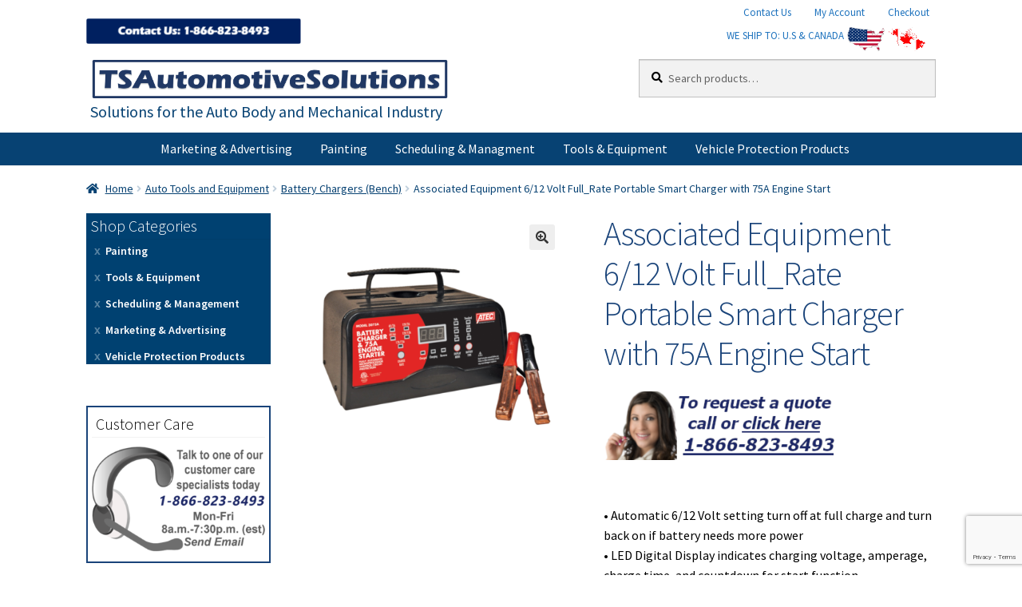

--- FILE ---
content_type: text/html; charset=UTF-8
request_url: https://www.tsautomotivesolutions.com/product/associated-equipment-6-12-volt-full_rate-portable-smart-charger-with-75a-engine-start/
body_size: 19077
content:
<!doctype html>
<html lang="en-US">
<head>
<meta charset="UTF-8">
<meta name="viewport" content="width=device-width, initial-scale=1">
<link rel="profile" href="http://gmpg.org/xfn/11">
<link rel="pingback" href="https://www.tsautomotivesolutions.com/xmlrpc.php">

<meta name='robots' content='index, follow, max-image-preview:large, max-snippet:-1, max-video-preview:-1' />

	<!-- This site is optimized with the Yoast SEO plugin v24.0 - https://yoast.com/wordpress/plugins/seo/ -->
	<title>Associated Equipment 6/12 Volt Full_Rate Portable Smart Charger with 75A Engine Start - T.S. Automotive Solutions</title>
	<link rel="canonical" href="https://www.tsautomotivesolutions.com/product/associated-equipment-6-12-volt-full_rate-portable-smart-charger-with-75a-engine-start/" />
	<meta property="og:locale" content="en_US" />
	<meta property="og:type" content="article" />
	<meta property="og:title" content="Associated Equipment 6/12 Volt Full_Rate Portable Smart Charger with 75A Engine Start - T.S. Automotive Solutions" />
	<meta property="og:description" content="&nbsp;  &nbsp;  &nbsp;  • Automatic 6/12 Volt setting turn off at full charge and turn back on if battery needs more power • LED Digital Display indicates charging voltage, amperage, charge time, and countdown for start function • Continuous rating 12V 12/2 Amps • 75A Engine Start 12V • Automatic bad battery detection • Automatic 6V position for lower voltage requirements • Designed for Standard, AGM, and GEL batteries • Four_color retail packaging WARNING: This product can expose you to Diisononyl phthalate (DINP) a chemical known to the State of California to cause Cancer. For more information go to www.P65Warnings.ca.gov." />
	<meta property="og:url" content="https://www.tsautomotivesolutions.com/product/associated-equipment-6-12-volt-full_rate-portable-smart-charger-with-75a-engine-start/" />
	<meta property="og:site_name" content="T.S. Automotive Solutions" />
	<meta property="article:modified_time" content="2019-03-02T19:26:44+00:00" />
	<meta property="og:image" content="https://www.tsautomotivesolutions.com/wp-content/uploads/2019/02/Smart-Charger-with-75A-Engine-Start.png" />
	<meta property="og:image:width" content="1000" />
	<meta property="og:image:height" content="1000" />
	<meta property="og:image:type" content="image/png" />
	<meta name="twitter:card" content="summary_large_image" />
	<script type="application/ld+json" class="yoast-schema-graph">{"@context":"https://schema.org","@graph":[{"@type":"WebPage","@id":"https://www.tsautomotivesolutions.com/product/associated-equipment-6-12-volt-full_rate-portable-smart-charger-with-75a-engine-start/","url":"https://www.tsautomotivesolutions.com/product/associated-equipment-6-12-volt-full_rate-portable-smart-charger-with-75a-engine-start/","name":"Associated Equipment 6/12 Volt Full_Rate Portable Smart Charger with 75A Engine Start - T.S. Automotive Solutions","isPartOf":{"@id":"https://www.tsautomotivesolutions.com/#website"},"primaryImageOfPage":{"@id":"https://www.tsautomotivesolutions.com/product/associated-equipment-6-12-volt-full_rate-portable-smart-charger-with-75a-engine-start/#primaryimage"},"image":{"@id":"https://www.tsautomotivesolutions.com/product/associated-equipment-6-12-volt-full_rate-portable-smart-charger-with-75a-engine-start/#primaryimage"},"thumbnailUrl":"https://www.tsautomotivesolutions.com/wp-content/uploads/2019/02/Smart-Charger-with-75A-Engine-Start.png","datePublished":"2019-02-24T19:00:38+00:00","dateModified":"2019-03-02T19:26:44+00:00","breadcrumb":{"@id":"https://www.tsautomotivesolutions.com/product/associated-equipment-6-12-volt-full_rate-portable-smart-charger-with-75a-engine-start/#breadcrumb"},"inLanguage":"en-US","potentialAction":[{"@type":"ReadAction","target":["https://www.tsautomotivesolutions.com/product/associated-equipment-6-12-volt-full_rate-portable-smart-charger-with-75a-engine-start/"]}]},{"@type":"ImageObject","inLanguage":"en-US","@id":"https://www.tsautomotivesolutions.com/product/associated-equipment-6-12-volt-full_rate-portable-smart-charger-with-75a-engine-start/#primaryimage","url":"https://www.tsautomotivesolutions.com/wp-content/uploads/2019/02/Smart-Charger-with-75A-Engine-Start.png","contentUrl":"https://www.tsautomotivesolutions.com/wp-content/uploads/2019/02/Smart-Charger-with-75A-Engine-Start.png","width":1000,"height":1000},{"@type":"BreadcrumbList","@id":"https://www.tsautomotivesolutions.com/product/associated-equipment-6-12-volt-full_rate-portable-smart-charger-with-75a-engine-start/#breadcrumb","itemListElement":[{"@type":"ListItem","position":1,"name":"Home","item":"https://www.tsautomotivesolutions.com/"},{"@type":"ListItem","position":2,"name":"Shop","item":"https://www.tsautomotivesolutions.com/shop/"},{"@type":"ListItem","position":3,"name":"Associated Equipment 6/12 Volt Full_Rate Portable Smart Charger with 75A Engine Start"}]},{"@type":"WebSite","@id":"https://www.tsautomotivesolutions.com/#website","url":"https://www.tsautomotivesolutions.com/","name":"TS Automotives","description":"Solutions for the Auto Body and Mechanical Industry","publisher":{"@id":"https://www.tsautomotivesolutions.com/#organization"},"potentialAction":[{"@type":"SearchAction","target":{"@type":"EntryPoint","urlTemplate":"https://www.tsautomotivesolutions.com/?s={search_term_string}"},"query-input":{"@type":"PropertyValueSpecification","valueRequired":true,"valueName":"search_term_string"}}],"inLanguage":"en-US"},{"@type":"Organization","@id":"https://www.tsautomotivesolutions.com/#organization","name":"T & S Automotive Solutions","url":"https://www.tsautomotivesolutions.com/","logo":{"@type":"ImageObject","inLanguage":"en-US","@id":"https://www.tsautomotivesolutions.com/#/schema/logo/image/","url":"https://www.tsautomotivesolutions.com/wp-content/uploads/2018/05/label-1.png","contentUrl":"https://www.tsautomotivesolutions.com/wp-content/uploads/2018/05/label-1.png","width":1273,"height":265,"caption":"T & S Automotive Solutions"},"image":{"@id":"https://www.tsautomotivesolutions.com/#/schema/logo/image/"}}]}</script>
	<!-- / Yoast SEO plugin. -->


<link rel='dns-prefetch' href='//www.googletagmanager.com' />
<link rel='dns-prefetch' href='//fonts.googleapis.com' />
<link rel="alternate" type="application/rss+xml" title="T.S. Automotive Solutions &raquo; Feed" href="https://www.tsautomotivesolutions.com/feed/" />
<link rel="alternate" type="application/rss+xml" title="T.S. Automotive Solutions &raquo; Comments Feed" href="https://www.tsautomotivesolutions.com/comments/feed/" />
<script>
window._wpemojiSettings = {"baseUrl":"https:\/\/s.w.org\/images\/core\/emoji\/15.0.3\/72x72\/","ext":".png","svgUrl":"https:\/\/s.w.org\/images\/core\/emoji\/15.0.3\/svg\/","svgExt":".svg","source":{"concatemoji":"https:\/\/www.tsautomotivesolutions.com\/wp-includes\/js\/wp-emoji-release.min.js?ver=6.6.4"}};
/*! This file is auto-generated */
!function(i,n){var o,s,e;function c(e){try{var t={supportTests:e,timestamp:(new Date).valueOf()};sessionStorage.setItem(o,JSON.stringify(t))}catch(e){}}function p(e,t,n){e.clearRect(0,0,e.canvas.width,e.canvas.height),e.fillText(t,0,0);var t=new Uint32Array(e.getImageData(0,0,e.canvas.width,e.canvas.height).data),r=(e.clearRect(0,0,e.canvas.width,e.canvas.height),e.fillText(n,0,0),new Uint32Array(e.getImageData(0,0,e.canvas.width,e.canvas.height).data));return t.every(function(e,t){return e===r[t]})}function u(e,t,n){switch(t){case"flag":return n(e,"\ud83c\udff3\ufe0f\u200d\u26a7\ufe0f","\ud83c\udff3\ufe0f\u200b\u26a7\ufe0f")?!1:!n(e,"\ud83c\uddfa\ud83c\uddf3","\ud83c\uddfa\u200b\ud83c\uddf3")&&!n(e,"\ud83c\udff4\udb40\udc67\udb40\udc62\udb40\udc65\udb40\udc6e\udb40\udc67\udb40\udc7f","\ud83c\udff4\u200b\udb40\udc67\u200b\udb40\udc62\u200b\udb40\udc65\u200b\udb40\udc6e\u200b\udb40\udc67\u200b\udb40\udc7f");case"emoji":return!n(e,"\ud83d\udc26\u200d\u2b1b","\ud83d\udc26\u200b\u2b1b")}return!1}function f(e,t,n){var r="undefined"!=typeof WorkerGlobalScope&&self instanceof WorkerGlobalScope?new OffscreenCanvas(300,150):i.createElement("canvas"),a=r.getContext("2d",{willReadFrequently:!0}),o=(a.textBaseline="top",a.font="600 32px Arial",{});return e.forEach(function(e){o[e]=t(a,e,n)}),o}function t(e){var t=i.createElement("script");t.src=e,t.defer=!0,i.head.appendChild(t)}"undefined"!=typeof Promise&&(o="wpEmojiSettingsSupports",s=["flag","emoji"],n.supports={everything:!0,everythingExceptFlag:!0},e=new Promise(function(e){i.addEventListener("DOMContentLoaded",e,{once:!0})}),new Promise(function(t){var n=function(){try{var e=JSON.parse(sessionStorage.getItem(o));if("object"==typeof e&&"number"==typeof e.timestamp&&(new Date).valueOf()<e.timestamp+604800&&"object"==typeof e.supportTests)return e.supportTests}catch(e){}return null}();if(!n){if("undefined"!=typeof Worker&&"undefined"!=typeof OffscreenCanvas&&"undefined"!=typeof URL&&URL.createObjectURL&&"undefined"!=typeof Blob)try{var e="postMessage("+f.toString()+"("+[JSON.stringify(s),u.toString(),p.toString()].join(",")+"));",r=new Blob([e],{type:"text/javascript"}),a=new Worker(URL.createObjectURL(r),{name:"wpTestEmojiSupports"});return void(a.onmessage=function(e){c(n=e.data),a.terminate(),t(n)})}catch(e){}c(n=f(s,u,p))}t(n)}).then(function(e){for(var t in e)n.supports[t]=e[t],n.supports.everything=n.supports.everything&&n.supports[t],"flag"!==t&&(n.supports.everythingExceptFlag=n.supports.everythingExceptFlag&&n.supports[t]);n.supports.everythingExceptFlag=n.supports.everythingExceptFlag&&!n.supports.flag,n.DOMReady=!1,n.readyCallback=function(){n.DOMReady=!0}}).then(function(){return e}).then(function(){var e;n.supports.everything||(n.readyCallback(),(e=n.source||{}).concatemoji?t(e.concatemoji):e.wpemoji&&e.twemoji&&(t(e.twemoji),t(e.wpemoji)))}))}((window,document),window._wpemojiSettings);
</script>
<link rel='stylesheet' id='storefront-top-bar-css' href='https://www.tsautomotivesolutions.com/wp-content/plugins/storefront-top-bar/assets/css/storefront-top-bar.css?ver=6.6.4' media='all' />
<style id='wp-emoji-styles-inline-css'>

	img.wp-smiley, img.emoji {
		display: inline !important;
		border: none !important;
		box-shadow: none !important;
		height: 1em !important;
		width: 1em !important;
		margin: 0 0.07em !important;
		vertical-align: -0.1em !important;
		background: none !important;
		padding: 0 !important;
	}
</style>
<link rel='stylesheet' id='wp-block-library-css' href='https://www.tsautomotivesolutions.com/wp-includes/css/dist/block-library/style.min.css?ver=6.6.4' media='all' />
<style id='wp-block-library-theme-inline-css'>
.wp-block-audio :where(figcaption){color:#555;font-size:13px;text-align:center}.is-dark-theme .wp-block-audio :where(figcaption){color:#ffffffa6}.wp-block-audio{margin:0 0 1em}.wp-block-code{border:1px solid #ccc;border-radius:4px;font-family:Menlo,Consolas,monaco,monospace;padding:.8em 1em}.wp-block-embed :where(figcaption){color:#555;font-size:13px;text-align:center}.is-dark-theme .wp-block-embed :where(figcaption){color:#ffffffa6}.wp-block-embed{margin:0 0 1em}.blocks-gallery-caption{color:#555;font-size:13px;text-align:center}.is-dark-theme .blocks-gallery-caption{color:#ffffffa6}:root :where(.wp-block-image figcaption){color:#555;font-size:13px;text-align:center}.is-dark-theme :root :where(.wp-block-image figcaption){color:#ffffffa6}.wp-block-image{margin:0 0 1em}.wp-block-pullquote{border-bottom:4px solid;border-top:4px solid;color:currentColor;margin-bottom:1.75em}.wp-block-pullquote cite,.wp-block-pullquote footer,.wp-block-pullquote__citation{color:currentColor;font-size:.8125em;font-style:normal;text-transform:uppercase}.wp-block-quote{border-left:.25em solid;margin:0 0 1.75em;padding-left:1em}.wp-block-quote cite,.wp-block-quote footer{color:currentColor;font-size:.8125em;font-style:normal;position:relative}.wp-block-quote.has-text-align-right{border-left:none;border-right:.25em solid;padding-left:0;padding-right:1em}.wp-block-quote.has-text-align-center{border:none;padding-left:0}.wp-block-quote.is-large,.wp-block-quote.is-style-large,.wp-block-quote.is-style-plain{border:none}.wp-block-search .wp-block-search__label{font-weight:700}.wp-block-search__button{border:1px solid #ccc;padding:.375em .625em}:where(.wp-block-group.has-background){padding:1.25em 2.375em}.wp-block-separator.has-css-opacity{opacity:.4}.wp-block-separator{border:none;border-bottom:2px solid;margin-left:auto;margin-right:auto}.wp-block-separator.has-alpha-channel-opacity{opacity:1}.wp-block-separator:not(.is-style-wide):not(.is-style-dots){width:100px}.wp-block-separator.has-background:not(.is-style-dots){border-bottom:none;height:1px}.wp-block-separator.has-background:not(.is-style-wide):not(.is-style-dots){height:2px}.wp-block-table{margin:0 0 1em}.wp-block-table td,.wp-block-table th{word-break:normal}.wp-block-table :where(figcaption){color:#555;font-size:13px;text-align:center}.is-dark-theme .wp-block-table :where(figcaption){color:#ffffffa6}.wp-block-video :where(figcaption){color:#555;font-size:13px;text-align:center}.is-dark-theme .wp-block-video :where(figcaption){color:#ffffffa6}.wp-block-video{margin:0 0 1em}:root :where(.wp-block-template-part.has-background){margin-bottom:0;margin-top:0;padding:1.25em 2.375em}
</style>
<link rel='stylesheet' id='storefront-gutenberg-blocks-css' href='https://www.tsautomotivesolutions.com/wp-content/themes/storefront/assets/css/base/gutenberg-blocks.css?ver=4.6.0' media='all' />
<style id='storefront-gutenberg-blocks-inline-css'>

				.wp-block-button__link:not(.has-text-color) {
					color: #333333;
				}

				.wp-block-button__link:not(.has-text-color):hover,
				.wp-block-button__link:not(.has-text-color):focus,
				.wp-block-button__link:not(.has-text-color):active {
					color: #333333;
				}

				.wp-block-button__link:not(.has-background) {
					background-color: #eeeeee;
				}

				.wp-block-button__link:not(.has-background):hover,
				.wp-block-button__link:not(.has-background):focus,
				.wp-block-button__link:not(.has-background):active {
					border-color: #d5d5d5;
					background-color: #d5d5d5;
				}

				.wc-block-grid__products .wc-block-grid__product .wp-block-button__link {
					background-color: #eeeeee;
					border-color: #eeeeee;
					color: #333333;
				}

				.wp-block-quote footer,
				.wp-block-quote cite,
				.wp-block-quote__citation {
					color: #000000;
				}

				.wp-block-pullquote cite,
				.wp-block-pullquote footer,
				.wp-block-pullquote__citation {
					color: #000000;
				}

				.wp-block-image figcaption {
					color: #000000;
				}

				.wp-block-separator.is-style-dots::before {
					color: #1a447a;
				}

				.wp-block-file a.wp-block-file__button {
					color: #333333;
					background-color: #eeeeee;
					border-color: #eeeeee;
				}

				.wp-block-file a.wp-block-file__button:hover,
				.wp-block-file a.wp-block-file__button:focus,
				.wp-block-file a.wp-block-file__button:active {
					color: #333333;
					background-color: #d5d5d5;
				}

				.wp-block-code,
				.wp-block-preformatted pre {
					color: #000000;
				}

				.wp-block-table:not( .has-background ):not( .is-style-stripes ) tbody tr:nth-child(2n) td {
					background-color: #fdfdfd;
				}

				.wp-block-cover .wp-block-cover__inner-container h1:not(.has-text-color),
				.wp-block-cover .wp-block-cover__inner-container h2:not(.has-text-color),
				.wp-block-cover .wp-block-cover__inner-container h3:not(.has-text-color),
				.wp-block-cover .wp-block-cover__inner-container h4:not(.has-text-color),
				.wp-block-cover .wp-block-cover__inner-container h5:not(.has-text-color),
				.wp-block-cover .wp-block-cover__inner-container h6:not(.has-text-color) {
					color: #000000;
				}

				.wc-block-components-price-slider__range-input-progress,
				.rtl .wc-block-components-price-slider__range-input-progress {
					--range-color: #1a447a;
				}

				/* Target only IE11 */
				@media all and (-ms-high-contrast: none), (-ms-high-contrast: active) {
					.wc-block-components-price-slider__range-input-progress {
						background: #1a447a;
					}
				}

				.wc-block-components-button:not(.is-link) {
					background-color: #1a447a;
					color: #ffffff;
				}

				.wc-block-components-button:not(.is-link):hover,
				.wc-block-components-button:not(.is-link):focus,
				.wc-block-components-button:not(.is-link):active {
					background-color: #012b61;
					color: #ffffff;
				}

				.wc-block-components-button:not(.is-link):disabled {
					background-color: #1a447a;
					color: #ffffff;
				}

				.wc-block-cart__submit-container {
					background-color: #ffffff;
				}

				.wc-block-cart__submit-container::before {
					color: rgba(220,220,220,0.5);
				}

				.wc-block-components-order-summary-item__quantity {
					background-color: #ffffff;
					border-color: #000000;
					box-shadow: 0 0 0 2px #ffffff;
					color: #000000;
				}
			
</style>
<style id='classic-theme-styles-inline-css'>
/*! This file is auto-generated */
.wp-block-button__link{color:#fff;background-color:#32373c;border-radius:9999px;box-shadow:none;text-decoration:none;padding:calc(.667em + 2px) calc(1.333em + 2px);font-size:1.125em}.wp-block-file__button{background:#32373c;color:#fff;text-decoration:none}
</style>
<style id='global-styles-inline-css'>
:root{--wp--preset--aspect-ratio--square: 1;--wp--preset--aspect-ratio--4-3: 4/3;--wp--preset--aspect-ratio--3-4: 3/4;--wp--preset--aspect-ratio--3-2: 3/2;--wp--preset--aspect-ratio--2-3: 2/3;--wp--preset--aspect-ratio--16-9: 16/9;--wp--preset--aspect-ratio--9-16: 9/16;--wp--preset--color--black: #000000;--wp--preset--color--cyan-bluish-gray: #abb8c3;--wp--preset--color--white: #ffffff;--wp--preset--color--pale-pink: #f78da7;--wp--preset--color--vivid-red: #cf2e2e;--wp--preset--color--luminous-vivid-orange: #ff6900;--wp--preset--color--luminous-vivid-amber: #fcb900;--wp--preset--color--light-green-cyan: #7bdcb5;--wp--preset--color--vivid-green-cyan: #00d084;--wp--preset--color--pale-cyan-blue: #8ed1fc;--wp--preset--color--vivid-cyan-blue: #0693e3;--wp--preset--color--vivid-purple: #9b51e0;--wp--preset--gradient--vivid-cyan-blue-to-vivid-purple: linear-gradient(135deg,rgba(6,147,227,1) 0%,rgb(155,81,224) 100%);--wp--preset--gradient--light-green-cyan-to-vivid-green-cyan: linear-gradient(135deg,rgb(122,220,180) 0%,rgb(0,208,130) 100%);--wp--preset--gradient--luminous-vivid-amber-to-luminous-vivid-orange: linear-gradient(135deg,rgba(252,185,0,1) 0%,rgba(255,105,0,1) 100%);--wp--preset--gradient--luminous-vivid-orange-to-vivid-red: linear-gradient(135deg,rgba(255,105,0,1) 0%,rgb(207,46,46) 100%);--wp--preset--gradient--very-light-gray-to-cyan-bluish-gray: linear-gradient(135deg,rgb(238,238,238) 0%,rgb(169,184,195) 100%);--wp--preset--gradient--cool-to-warm-spectrum: linear-gradient(135deg,rgb(74,234,220) 0%,rgb(151,120,209) 20%,rgb(207,42,186) 40%,rgb(238,44,130) 60%,rgb(251,105,98) 80%,rgb(254,248,76) 100%);--wp--preset--gradient--blush-light-purple: linear-gradient(135deg,rgb(255,206,236) 0%,rgb(152,150,240) 100%);--wp--preset--gradient--blush-bordeaux: linear-gradient(135deg,rgb(254,205,165) 0%,rgb(254,45,45) 50%,rgb(107,0,62) 100%);--wp--preset--gradient--luminous-dusk: linear-gradient(135deg,rgb(255,203,112) 0%,rgb(199,81,192) 50%,rgb(65,88,208) 100%);--wp--preset--gradient--pale-ocean: linear-gradient(135deg,rgb(255,245,203) 0%,rgb(182,227,212) 50%,rgb(51,167,181) 100%);--wp--preset--gradient--electric-grass: linear-gradient(135deg,rgb(202,248,128) 0%,rgb(113,206,126) 100%);--wp--preset--gradient--midnight: linear-gradient(135deg,rgb(2,3,129) 0%,rgb(40,116,252) 100%);--wp--preset--font-size--small: 14px;--wp--preset--font-size--medium: 23px;--wp--preset--font-size--large: 26px;--wp--preset--font-size--x-large: 42px;--wp--preset--font-size--normal: 16px;--wp--preset--font-size--huge: 37px;--wp--preset--font-family--inter: "Inter", sans-serif;--wp--preset--font-family--cardo: Cardo;--wp--preset--spacing--20: 0.44rem;--wp--preset--spacing--30: 0.67rem;--wp--preset--spacing--40: 1rem;--wp--preset--spacing--50: 1.5rem;--wp--preset--spacing--60: 2.25rem;--wp--preset--spacing--70: 3.38rem;--wp--preset--spacing--80: 5.06rem;--wp--preset--shadow--natural: 6px 6px 9px rgba(0, 0, 0, 0.2);--wp--preset--shadow--deep: 12px 12px 50px rgba(0, 0, 0, 0.4);--wp--preset--shadow--sharp: 6px 6px 0px rgba(0, 0, 0, 0.2);--wp--preset--shadow--outlined: 6px 6px 0px -3px rgba(255, 255, 255, 1), 6px 6px rgba(0, 0, 0, 1);--wp--preset--shadow--crisp: 6px 6px 0px rgba(0, 0, 0, 1);}:root :where(.is-layout-flow) > :first-child{margin-block-start: 0;}:root :where(.is-layout-flow) > :last-child{margin-block-end: 0;}:root :where(.is-layout-flow) > *{margin-block-start: 24px;margin-block-end: 0;}:root :where(.is-layout-constrained) > :first-child{margin-block-start: 0;}:root :where(.is-layout-constrained) > :last-child{margin-block-end: 0;}:root :where(.is-layout-constrained) > *{margin-block-start: 24px;margin-block-end: 0;}:root :where(.is-layout-flex){gap: 24px;}:root :where(.is-layout-grid){gap: 24px;}body .is-layout-flex{display: flex;}.is-layout-flex{flex-wrap: wrap;align-items: center;}.is-layout-flex > :is(*, div){margin: 0;}body .is-layout-grid{display: grid;}.is-layout-grid > :is(*, div){margin: 0;}.has-black-color{color: var(--wp--preset--color--black) !important;}.has-cyan-bluish-gray-color{color: var(--wp--preset--color--cyan-bluish-gray) !important;}.has-white-color{color: var(--wp--preset--color--white) !important;}.has-pale-pink-color{color: var(--wp--preset--color--pale-pink) !important;}.has-vivid-red-color{color: var(--wp--preset--color--vivid-red) !important;}.has-luminous-vivid-orange-color{color: var(--wp--preset--color--luminous-vivid-orange) !important;}.has-luminous-vivid-amber-color{color: var(--wp--preset--color--luminous-vivid-amber) !important;}.has-light-green-cyan-color{color: var(--wp--preset--color--light-green-cyan) !important;}.has-vivid-green-cyan-color{color: var(--wp--preset--color--vivid-green-cyan) !important;}.has-pale-cyan-blue-color{color: var(--wp--preset--color--pale-cyan-blue) !important;}.has-vivid-cyan-blue-color{color: var(--wp--preset--color--vivid-cyan-blue) !important;}.has-vivid-purple-color{color: var(--wp--preset--color--vivid-purple) !important;}.has-black-background-color{background-color: var(--wp--preset--color--black) !important;}.has-cyan-bluish-gray-background-color{background-color: var(--wp--preset--color--cyan-bluish-gray) !important;}.has-white-background-color{background-color: var(--wp--preset--color--white) !important;}.has-pale-pink-background-color{background-color: var(--wp--preset--color--pale-pink) !important;}.has-vivid-red-background-color{background-color: var(--wp--preset--color--vivid-red) !important;}.has-luminous-vivid-orange-background-color{background-color: var(--wp--preset--color--luminous-vivid-orange) !important;}.has-luminous-vivid-amber-background-color{background-color: var(--wp--preset--color--luminous-vivid-amber) !important;}.has-light-green-cyan-background-color{background-color: var(--wp--preset--color--light-green-cyan) !important;}.has-vivid-green-cyan-background-color{background-color: var(--wp--preset--color--vivid-green-cyan) !important;}.has-pale-cyan-blue-background-color{background-color: var(--wp--preset--color--pale-cyan-blue) !important;}.has-vivid-cyan-blue-background-color{background-color: var(--wp--preset--color--vivid-cyan-blue) !important;}.has-vivid-purple-background-color{background-color: var(--wp--preset--color--vivid-purple) !important;}.has-black-border-color{border-color: var(--wp--preset--color--black) !important;}.has-cyan-bluish-gray-border-color{border-color: var(--wp--preset--color--cyan-bluish-gray) !important;}.has-white-border-color{border-color: var(--wp--preset--color--white) !important;}.has-pale-pink-border-color{border-color: var(--wp--preset--color--pale-pink) !important;}.has-vivid-red-border-color{border-color: var(--wp--preset--color--vivid-red) !important;}.has-luminous-vivid-orange-border-color{border-color: var(--wp--preset--color--luminous-vivid-orange) !important;}.has-luminous-vivid-amber-border-color{border-color: var(--wp--preset--color--luminous-vivid-amber) !important;}.has-light-green-cyan-border-color{border-color: var(--wp--preset--color--light-green-cyan) !important;}.has-vivid-green-cyan-border-color{border-color: var(--wp--preset--color--vivid-green-cyan) !important;}.has-pale-cyan-blue-border-color{border-color: var(--wp--preset--color--pale-cyan-blue) !important;}.has-vivid-cyan-blue-border-color{border-color: var(--wp--preset--color--vivid-cyan-blue) !important;}.has-vivid-purple-border-color{border-color: var(--wp--preset--color--vivid-purple) !important;}.has-vivid-cyan-blue-to-vivid-purple-gradient-background{background: var(--wp--preset--gradient--vivid-cyan-blue-to-vivid-purple) !important;}.has-light-green-cyan-to-vivid-green-cyan-gradient-background{background: var(--wp--preset--gradient--light-green-cyan-to-vivid-green-cyan) !important;}.has-luminous-vivid-amber-to-luminous-vivid-orange-gradient-background{background: var(--wp--preset--gradient--luminous-vivid-amber-to-luminous-vivid-orange) !important;}.has-luminous-vivid-orange-to-vivid-red-gradient-background{background: var(--wp--preset--gradient--luminous-vivid-orange-to-vivid-red) !important;}.has-very-light-gray-to-cyan-bluish-gray-gradient-background{background: var(--wp--preset--gradient--very-light-gray-to-cyan-bluish-gray) !important;}.has-cool-to-warm-spectrum-gradient-background{background: var(--wp--preset--gradient--cool-to-warm-spectrum) !important;}.has-blush-light-purple-gradient-background{background: var(--wp--preset--gradient--blush-light-purple) !important;}.has-blush-bordeaux-gradient-background{background: var(--wp--preset--gradient--blush-bordeaux) !important;}.has-luminous-dusk-gradient-background{background: var(--wp--preset--gradient--luminous-dusk) !important;}.has-pale-ocean-gradient-background{background: var(--wp--preset--gradient--pale-ocean) !important;}.has-electric-grass-gradient-background{background: var(--wp--preset--gradient--electric-grass) !important;}.has-midnight-gradient-background{background: var(--wp--preset--gradient--midnight) !important;}.has-small-font-size{font-size: var(--wp--preset--font-size--small) !important;}.has-medium-font-size{font-size: var(--wp--preset--font-size--medium) !important;}.has-large-font-size{font-size: var(--wp--preset--font-size--large) !important;}.has-x-large-font-size{font-size: var(--wp--preset--font-size--x-large) !important;}
:root :where(.wp-block-pullquote){font-size: 1.5em;line-height: 1.6;}
</style>
<link rel='stylesheet' id='contact-form-7-css' href='https://www.tsautomotivesolutions.com/wp-content/plugins/contact-form-7/includes/css/styles.css?ver=6.0.1' media='all' />
<link rel='stylesheet' id='photoswipe-css' href='https://www.tsautomotivesolutions.com/wp-content/plugins/woocommerce/assets/css/photoswipe/photoswipe.min.css?ver=9.4.4' media='all' />
<link rel='stylesheet' id='photoswipe-default-skin-css' href='https://www.tsautomotivesolutions.com/wp-content/plugins/woocommerce/assets/css/photoswipe/default-skin/default-skin.min.css?ver=9.4.4' media='all' />
<style id='woocommerce-inline-inline-css'>
.woocommerce form .form-row .required { visibility: visible; }
</style>
<link rel='stylesheet' id='storefront-style-css' href='https://www.tsautomotivesolutions.com/wp-content/themes/storefront/style.css?ver=4.6.0' media='all' />
<style id='storefront-style-inline-css'>

			.main-navigation ul li a,
			.site-title a,
			ul.menu li a,
			.site-branding h1 a,
			button.menu-toggle,
			button.menu-toggle:hover,
			.handheld-navigation .dropdown-toggle {
				color: #000000;
			}

			button.menu-toggle,
			button.menu-toggle:hover {
				border-color: #000000;
			}

			.main-navigation ul li a:hover,
			.main-navigation ul li:hover > a,
			.site-title a:hover,
			.site-header ul.menu li.current-menu-item > a {
				color: #414141;
			}

			table:not( .has-background ) th {
				background-color: #f8f8f8;
			}

			table:not( .has-background ) tbody td {
				background-color: #fdfdfd;
			}

			table:not( .has-background ) tbody tr:nth-child(2n) td,
			fieldset,
			fieldset legend {
				background-color: #fbfbfb;
			}

			.site-header,
			.secondary-navigation ul ul,
			.main-navigation ul.menu > li.menu-item-has-children:after,
			.secondary-navigation ul.menu ul,
			.storefront-handheld-footer-bar,
			.storefront-handheld-footer-bar ul li > a,
			.storefront-handheld-footer-bar ul li.search .site-search,
			button.menu-toggle,
			button.menu-toggle:hover {
				background-color: #ffffff;
			}

			p.site-description,
			.site-header,
			.storefront-handheld-footer-bar {
				color: #404040;
			}

			button.menu-toggle:after,
			button.menu-toggle:before,
			button.menu-toggle span:before {
				background-color: #000000;
			}

			h1, h2, h3, h4, h5, h6, .wc-block-grid__product-title {
				color: #1a447a;
			}

			.widget h1 {
				border-bottom-color: #1a447a;
			}

			body,
			.secondary-navigation a {
				color: #000000;
			}

			.widget-area .widget a,
			.hentry .entry-header .posted-on a,
			.hentry .entry-header .post-author a,
			.hentry .entry-header .post-comments a,
			.hentry .entry-header .byline a {
				color: #050505;
			}

			a {
				color: #1a447a;
			}

			a:focus,
			button:focus,
			.button.alt:focus,
			input:focus,
			textarea:focus,
			input[type="button"]:focus,
			input[type="reset"]:focus,
			input[type="submit"]:focus,
			input[type="email"]:focus,
			input[type="tel"]:focus,
			input[type="url"]:focus,
			input[type="password"]:focus,
			input[type="search"]:focus {
				outline-color: #1a447a;
			}

			button, input[type="button"], input[type="reset"], input[type="submit"], .button, .widget a.button {
				background-color: #eeeeee;
				border-color: #eeeeee;
				color: #333333;
			}

			button:hover, input[type="button"]:hover, input[type="reset"]:hover, input[type="submit"]:hover, .button:hover, .widget a.button:hover {
				background-color: #d5d5d5;
				border-color: #d5d5d5;
				color: #333333;
			}

			button.alt, input[type="button"].alt, input[type="reset"].alt, input[type="submit"].alt, .button.alt, .widget-area .widget a.button.alt {
				background-color: #1a447a;
				border-color: #1a447a;
				color: #ffffff;
			}

			button.alt:hover, input[type="button"].alt:hover, input[type="reset"].alt:hover, input[type="submit"].alt:hover, .button.alt:hover, .widget-area .widget a.button.alt:hover {
				background-color: #012b61;
				border-color: #012b61;
				color: #ffffff;
			}

			.pagination .page-numbers li .page-numbers.current {
				background-color: #e6e6e6;
				color: #000000;
			}

			#comments .comment-list .comment-content .comment-text {
				background-color: #f8f8f8;
			}

			.site-footer {
				background-color: #ffffff;
				color: #6d6d6d;
			}

			.site-footer a:not(.button):not(.components-button) {
				color: #333333;
			}

			.site-footer .storefront-handheld-footer-bar a:not(.button):not(.components-button) {
				color: #000000;
			}

			.site-footer h1, .site-footer h2, .site-footer h3, .site-footer h4, .site-footer h5, .site-footer h6, .site-footer .widget .widget-title, .site-footer .widget .widgettitle {
				color: #333333;
			}

			.page-template-template-homepage.has-post-thumbnail .type-page.has-post-thumbnail .entry-title {
				color: #000000;
			}

			.page-template-template-homepage.has-post-thumbnail .type-page.has-post-thumbnail .entry-content {
				color: #000000;
			}

			@media screen and ( min-width: 768px ) {
				.secondary-navigation ul.menu a:hover {
					color: #595959;
				}

				.secondary-navigation ul.menu a {
					color: #404040;
				}

				.main-navigation ul.menu ul.sub-menu,
				.main-navigation ul.nav-menu ul.children {
					background-color: #f0f0f0;
				}

				.site-header {
					border-bottom-color: #f0f0f0;
				}
			}
</style>
<link rel='stylesheet' id='storefront-icons-css' href='https://www.tsautomotivesolutions.com/wp-content/themes/storefront/assets/css/base/icons.css?ver=4.6.0' media='all' />
<link rel='stylesheet' id='storefront-fonts-css' href='https://fonts.googleapis.com/css?family=Source+Sans+Pro%3A400%2C300%2C300italic%2C400italic%2C600%2C700%2C900&#038;subset=latin%2Clatin-ext&#038;ver=4.6.0' media='all' />
<link rel='stylesheet' id='storefront-woocommerce-style-css' href='https://www.tsautomotivesolutions.com/wp-content/themes/storefront/assets/css/woocommerce/woocommerce.css?ver=4.6.0' media='all' />
<style id='storefront-woocommerce-style-inline-css'>
@font-face {
				font-family: star;
				src: url(https://www.tsautomotivesolutions.com/wp-content/plugins/woocommerce/assets/fonts/star.eot);
				src:
					url(https://www.tsautomotivesolutions.com/wp-content/plugins/woocommerce/assets/fonts/star.eot?#iefix) format("embedded-opentype"),
					url(https://www.tsautomotivesolutions.com/wp-content/plugins/woocommerce/assets/fonts/star.woff) format("woff"),
					url(https://www.tsautomotivesolutions.com/wp-content/plugins/woocommerce/assets/fonts/star.ttf) format("truetype"),
					url(https://www.tsautomotivesolutions.com/wp-content/plugins/woocommerce/assets/fonts/star.svg#star) format("svg");
				font-weight: 400;
				font-style: normal;
			}
			@font-face {
				font-family: WooCommerce;
				src: url(https://www.tsautomotivesolutions.com/wp-content/plugins/woocommerce/assets/fonts/WooCommerce.eot);
				src:
					url(https://www.tsautomotivesolutions.com/wp-content/plugins/woocommerce/assets/fonts/WooCommerce.eot?#iefix) format("embedded-opentype"),
					url(https://www.tsautomotivesolutions.com/wp-content/plugins/woocommerce/assets/fonts/WooCommerce.woff) format("woff"),
					url(https://www.tsautomotivesolutions.com/wp-content/plugins/woocommerce/assets/fonts/WooCommerce.ttf) format("truetype"),
					url(https://www.tsautomotivesolutions.com/wp-content/plugins/woocommerce/assets/fonts/WooCommerce.svg#WooCommerce) format("svg");
				font-weight: 400;
				font-style: normal;
			}

			a.cart-contents,
			.site-header-cart .widget_shopping_cart a {
				color: #000000;
			}

			a.cart-contents:hover,
			.site-header-cart .widget_shopping_cart a:hover,
			.site-header-cart:hover > li > a {
				color: #414141;
			}

			table.cart td.product-remove,
			table.cart td.actions {
				border-top-color: #ffffff;
			}

			.storefront-handheld-footer-bar ul li.cart .count {
				background-color: #000000;
				color: #ffffff;
				border-color: #ffffff;
			}

			.woocommerce-tabs ul.tabs li.active a,
			ul.products li.product .price,
			.onsale,
			.wc-block-grid__product-onsale,
			.widget_search form:before,
			.widget_product_search form:before {
				color: #000000;
			}

			.woocommerce-breadcrumb a,
			a.woocommerce-review-link,
			.product_meta a {
				color: #050505;
			}

			.wc-block-grid__product-onsale,
			.onsale {
				border-color: #000000;
			}

			.star-rating span:before,
			.quantity .plus, .quantity .minus,
			p.stars a:hover:after,
			p.stars a:after,
			.star-rating span:before,
			#payment .payment_methods li input[type=radio]:first-child:checked+label:before {
				color: #1a447a;
			}

			.widget_price_filter .ui-slider .ui-slider-range,
			.widget_price_filter .ui-slider .ui-slider-handle {
				background-color: #1a447a;
			}

			.order_details {
				background-color: #f8f8f8;
			}

			.order_details > li {
				border-bottom: 1px dotted #e3e3e3;
			}

			.order_details:before,
			.order_details:after {
				background: -webkit-linear-gradient(transparent 0,transparent 0),-webkit-linear-gradient(135deg,#f8f8f8 33.33%,transparent 33.33%),-webkit-linear-gradient(45deg,#f8f8f8 33.33%,transparent 33.33%)
			}

			#order_review {
				background-color: #ffffff;
			}

			#payment .payment_methods > li .payment_box,
			#payment .place-order {
				background-color: #fafafa;
			}

			#payment .payment_methods > li:not(.woocommerce-notice) {
				background-color: #f5f5f5;
			}

			#payment .payment_methods > li:not(.woocommerce-notice):hover {
				background-color: #f0f0f0;
			}

			.woocommerce-pagination .page-numbers li .page-numbers.current {
				background-color: #e6e6e6;
				color: #000000;
			}

			.wc-block-grid__product-onsale,
			.onsale,
			.woocommerce-pagination .page-numbers li .page-numbers:not(.current) {
				color: #000000;
			}

			p.stars a:before,
			p.stars a:hover~a:before,
			p.stars.selected a.active~a:before {
				color: #000000;
			}

			p.stars.selected a.active:before,
			p.stars:hover a:before,
			p.stars.selected a:not(.active):before,
			p.stars.selected a.active:before {
				color: #1a447a;
			}

			.single-product div.product .woocommerce-product-gallery .woocommerce-product-gallery__trigger {
				background-color: #eeeeee;
				color: #333333;
			}

			.single-product div.product .woocommerce-product-gallery .woocommerce-product-gallery__trigger:hover {
				background-color: #d5d5d5;
				border-color: #d5d5d5;
				color: #333333;
			}

			.button.added_to_cart:focus,
			.button.wc-forward:focus {
				outline-color: #1a447a;
			}

			.added_to_cart,
			.site-header-cart .widget_shopping_cart a.button,
			.wc-block-grid__products .wc-block-grid__product .wp-block-button__link {
				background-color: #eeeeee;
				border-color: #eeeeee;
				color: #333333;
			}

			.added_to_cart:hover,
			.site-header-cart .widget_shopping_cart a.button:hover,
			.wc-block-grid__products .wc-block-grid__product .wp-block-button__link:hover {
				background-color: #d5d5d5;
				border-color: #d5d5d5;
				color: #333333;
			}

			.added_to_cart.alt, .added_to_cart, .widget a.button.checkout {
				background-color: #1a447a;
				border-color: #1a447a;
				color: #ffffff;
			}

			.added_to_cart.alt:hover, .added_to_cart:hover, .widget a.button.checkout:hover {
				background-color: #012b61;
				border-color: #012b61;
				color: #ffffff;
			}

			.button.loading {
				color: #eeeeee;
			}

			.button.loading:hover {
				background-color: #eeeeee;
			}

			.button.loading:after {
				color: #333333;
			}

			@media screen and ( min-width: 768px ) {
				.site-header-cart .widget_shopping_cart,
				.site-header .product_list_widget li .quantity {
					color: #404040;
				}

				.site-header-cart .widget_shopping_cart .buttons,
				.site-header-cart .widget_shopping_cart .total {
					background-color: #f5f5f5;
				}

				.site-header-cart .widget_shopping_cart {
					background-color: #f0f0f0;
				}
			}
				.storefront-product-pagination a {
					color: #000000;
					background-color: #ffffff;
				}
				.storefront-sticky-add-to-cart {
					color: #000000;
					background-color: #ffffff;
				}

				.storefront-sticky-add-to-cart a:not(.button) {
					color: #000000;
				}
</style>
<link rel='stylesheet' id='storefront-child-style-css' href='https://www.tsautomotivesolutions.com/wp-content/themes/storefront-child-theme-master/style.css?ver=1.0.0' media='all' />
<script id="woocommerce-google-analytics-integration-gtag-js-after">
/* Google Analytics for WooCommerce (gtag.js) */
					window.dataLayer = window.dataLayer || [];
					function gtag(){dataLayer.push(arguments);}
					// Set up default consent state.
					for ( const mode of [{"analytics_storage":"denied","ad_storage":"denied","ad_user_data":"denied","ad_personalization":"denied","region":["AT","BE","BG","HR","CY","CZ","DK","EE","FI","FR","DE","GR","HU","IS","IE","IT","LV","LI","LT","LU","MT","NL","NO","PL","PT","RO","SK","SI","ES","SE","GB","CH"]}] || [] ) {
						gtag( "consent", "default", { "wait_for_update": 500, ...mode } );
					}
					gtag("js", new Date());
					gtag("set", "developer_id.dOGY3NW", true);
					gtag("config", "UA-136083313-1", {"track_404":true,"allow_google_signals":false,"logged_in":false,"linker":{"domains":[],"allow_incoming":false},"custom_map":{"dimension1":"logged_in"}});
</script>
<script src="https://www.tsautomotivesolutions.com/wp-includes/js/jquery/jquery.min.js?ver=3.7.1" id="jquery-core-js"></script>
<script src="https://www.tsautomotivesolutions.com/wp-includes/js/jquery/jquery-migrate.min.js?ver=3.4.1" id="jquery-migrate-js"></script>
<script src="https://www.tsautomotivesolutions.com/wp-content/plugins/woocommerce/assets/js/zoom/jquery.zoom.min.js?ver=1.7.21-wc.9.4.4" id="zoom-js" defer data-wp-strategy="defer"></script>
<script src="https://www.tsautomotivesolutions.com/wp-content/plugins/woocommerce/assets/js/flexslider/jquery.flexslider.min.js?ver=2.7.2-wc.9.4.4" id="flexslider-js" defer data-wp-strategy="defer"></script>
<script src="https://www.tsautomotivesolutions.com/wp-content/plugins/woocommerce/assets/js/photoswipe/photoswipe.min.js?ver=4.1.1-wc.9.4.4" id="photoswipe-js" defer data-wp-strategy="defer"></script>
<script src="https://www.tsautomotivesolutions.com/wp-content/plugins/woocommerce/assets/js/photoswipe/photoswipe-ui-default.min.js?ver=4.1.1-wc.9.4.4" id="photoswipe-ui-default-js" defer data-wp-strategy="defer"></script>
<script id="wc-single-product-js-extra">
var wc_single_product_params = {"i18n_required_rating_text":"Please select a rating","review_rating_required":"no","flexslider":{"rtl":false,"animation":"slide","smoothHeight":true,"directionNav":false,"controlNav":"thumbnails","slideshow":false,"animationSpeed":500,"animationLoop":false,"allowOneSlide":false},"zoom_enabled":"1","zoom_options":[],"photoswipe_enabled":"1","photoswipe_options":{"shareEl":false,"closeOnScroll":false,"history":false,"hideAnimationDuration":0,"showAnimationDuration":0},"flexslider_enabled":"1"};
</script>
<script src="https://www.tsautomotivesolutions.com/wp-content/plugins/woocommerce/assets/js/frontend/single-product.min.js?ver=9.4.4" id="wc-single-product-js" defer data-wp-strategy="defer"></script>
<script src="https://www.tsautomotivesolutions.com/wp-content/plugins/woocommerce/assets/js/jquery-blockui/jquery.blockUI.min.js?ver=2.7.0-wc.9.4.4" id="jquery-blockui-js" defer data-wp-strategy="defer"></script>
<script src="https://www.tsautomotivesolutions.com/wp-content/plugins/woocommerce/assets/js/js-cookie/js.cookie.min.js?ver=2.1.4-wc.9.4.4" id="js-cookie-js" defer data-wp-strategy="defer"></script>
<script id="woocommerce-js-extra">
var woocommerce_params = {"ajax_url":"\/wp-admin\/admin-ajax.php","wc_ajax_url":"\/?wc-ajax=%%endpoint%%"};
</script>
<script src="https://www.tsautomotivesolutions.com/wp-content/plugins/woocommerce/assets/js/frontend/woocommerce.min.js?ver=9.4.4" id="woocommerce-js" defer data-wp-strategy="defer"></script>
<script id="wc-cart-fragments-js-extra">
var wc_cart_fragments_params = {"ajax_url":"\/wp-admin\/admin-ajax.php","wc_ajax_url":"\/?wc-ajax=%%endpoint%%","cart_hash_key":"wc_cart_hash_2daf6decac5cae0ff6b38d06cdad66ef","fragment_name":"wc_fragments_2daf6decac5cae0ff6b38d06cdad66ef","request_timeout":"5000"};
</script>
<script src="https://www.tsautomotivesolutions.com/wp-content/plugins/woocommerce/assets/js/frontend/cart-fragments.min.js?ver=9.4.4" id="wc-cart-fragments-js" defer data-wp-strategy="defer"></script>
<link rel="https://api.w.org/" href="https://www.tsautomotivesolutions.com/wp-json/" /><link rel="alternate" title="JSON" type="application/json" href="https://www.tsautomotivesolutions.com/wp-json/wp/v2/product/1657" /><link rel="EditURI" type="application/rsd+xml" title="RSD" href="https://www.tsautomotivesolutions.com/xmlrpc.php?rsd" />
<meta name="generator" content="WordPress 6.6.4" />
<meta name="generator" content="WooCommerce 9.4.4" />
<link rel='shortlink' href='https://www.tsautomotivesolutions.com/?p=1657' />
<link rel="alternate" title="oEmbed (JSON)" type="application/json+oembed" href="https://www.tsautomotivesolutions.com/wp-json/oembed/1.0/embed?url=https%3A%2F%2Fwww.tsautomotivesolutions.com%2Fproduct%2Fassociated-equipment-6-12-volt-full_rate-portable-smart-charger-with-75a-engine-start%2F" />
<link rel="alternate" title="oEmbed (XML)" type="text/xml+oembed" href="https://www.tsautomotivesolutions.com/wp-json/oembed/1.0/embed?url=https%3A%2F%2Fwww.tsautomotivesolutions.com%2Fproduct%2Fassociated-equipment-6-12-volt-full_rate-portable-smart-charger-with-75a-engine-start%2F&#038;format=xml" />
	<noscript><style>.woocommerce-product-gallery{ opacity: 1 !important; }</style></noscript>
			<style type="text/css">
			.woa-top-bar-wrap, .woa-top-bar .block .widget_nav_menu ul li .sub-menu { background: #ffffff; } .woa-top-bar .block .widget_nav_menu ul li .sub-menu li a:hover { background: #e6e6e6 } .woa-top-bar-wrap * { color: #1e73be; } .woa-top-bar-wrap a, .woa-top-bar-wrap .widget_nav_menu li.current-menu-item > a { color: #1e73be !important; } .woa-top-bar-wrap a:hover { opacity: 0.9; }
		</style>
		<style id='wp-fonts-local'>
@font-face{font-family:Inter;font-style:normal;font-weight:300 900;font-display:fallback;src:url('https://www.tsautomotivesolutions.com/wp-content/plugins/woocommerce/assets/fonts/Inter-VariableFont_slnt,wght.woff2') format('woff2');font-stretch:normal;}
@font-face{font-family:Cardo;font-style:normal;font-weight:400;font-display:fallback;src:url('https://www.tsautomotivesolutions.com/wp-content/plugins/woocommerce/assets/fonts/cardo_normal_400.woff2') format('woff2');}
</style>
		<style id="wp-custom-css">
			.main-navigation ul li a:hover, .main-navigation ul li:hover > a, .site-title a:hover, a.cart-contents:hover, .site-header-cart .widget_shopping_cart a:hover, .site-header-cart:hover > li > a, .site-header ul.menu li.current-menu-item > a {
    color: #bbbbbb;
}
#masthead .col-full ,.woa-top-bar-wrap.show-on-mobile .col-full {
    margin: auto;
}
ul.mtree {
	background-color: white;}
@media (min-width: 768px){
.main-navigation ul.menu, .storefront-primary-navigation {
    position: relative;
}
	.main-navigation ul li{position:initial;}
.main-navigation ul ul li, .secondary-navigation ul ul li {    
    float: left;
    min-width: 25%;
    max-width: 200px;
    text-align: center;
    border-right: 1px solid #797979;
    height: 2em;
    overflow: hidden;
}

.main-navigation ul.menu ul.sub-menu {
    background-color: #074273;
    width: 100%;
    max-width: 100%;
    min-width: 100%;
}
	.main-navigation ul li:hover>ul{display: block;    left: 0;}
}		</style>
		</head>

<body class="product-template-default single single-product postid-1657 wp-custom-logo wp-embed-responsive theme-storefront woocommerce woocommerce-page woocommerce-no-js storefront-align-wide left-sidebar woocommerce-active storefront-top-bar-active">



<div id="page" class="hfeed site">
	
			<div class="woa-top-bar-wrap show-on-mobile">

				<div class="col-full">

					<section class="woa-top-bar col-2 fix">

						
							
								<section class="block woa-top-bar-1 text-left">
						        	<aside id="text-6" class="widget widget_text">			<div class="textwidget"><p><img decoding="async" class="alignleft wp-image-1484 " src="https://www.tsautomotivesolutions.com/wp-content/uploads/2019/02/Picture3.png" alt="" width="269" height="31" srcset="https://www.tsautomotivesolutions.com/wp-content/uploads/2019/02/Picture3.png 1325w, https://www.tsautomotivesolutions.com/wp-content/uploads/2019/02/Picture3-300x35.png 300w, https://www.tsautomotivesolutions.com/wp-content/uploads/2019/02/Picture3-768x89.png 768w, https://www.tsautomotivesolutions.com/wp-content/uploads/2019/02/Picture3-1024x118.png 1024w, https://www.tsautomotivesolutions.com/wp-content/uploads/2019/02/Picture3-416x48.png 416w" sizes="(max-width: 269px) 100vw, 269px" /><b></b><i></i><u></u><span style="text-decoration: line-through;"></span></p>
<p><b></b><i></i><u></u><span style="text-decoration: line-through;"></span></p>
</div>
		</aside>								</section>

					        
						
							
								<section class="block woa-top-bar-2 text-right">
						        	<aside id="nav_menu-16" class="widget widget_nav_menu"><div class="menu-top-right-container"><ul id="menu-top-right" class="menu"><li id="menu-item-1433" class="menu-item menu-item-type-post_type menu-item-object-page menu-item-1433"><a href="https://www.tsautomotivesolutions.com/contact-us/">Contact Us</a></li>
<li id="menu-item-1434" class="menu-item menu-item-type-post_type menu-item-object-page menu-item-1434"><a href="https://www.tsautomotivesolutions.com/my-account/">My Account</a></li>
<li id="menu-item-1436" class="menu-item menu-item-type-post_type menu-item-object-page menu-item-1436"><a href="https://www.tsautomotivesolutions.com/checkout/">Checkout</a></li>
</ul></div></aside><aside id="custom_html-11" class="widget_text widget widget_custom_html"><div class="textwidget custom-html-widget"><span style="margin: 0 1em;float:right;">WE SHIP TO: U.S &amp; CANADA 
<img src=https://www.tsautomotivesolutions.com/wp-content/uploads/2018/06/canda_sm.png alt="" title="" style='max-height:30px;width:auto;float:right;margin-left:2px'/> <img src=https://www.tsautomotivesolutions.com/wp-content/uploads/2018/06/united_states_flag_map.png alt="" title="" style='max-height:30px;width:auto;float:right;margin-right:2px;margin-left:4px;'/>	</span></div></aside>								</section>

					        
						
						<div class="clear"></div>

					</section>

				</div>

			</div>

		
	<header id="masthead" class="site-header" role="banner" style="">

		<div class="col-full">		<a class="skip-link screen-reader-text" href="#site-navigation">Skip to navigation</a>
		<a class="skip-link screen-reader-text" href="#content">Skip to content</a>
		    <div class="site-branding">
		<a href="https://www.tsautomotivesolutions.com/" class="custom-logo-link" rel="home"><img width="1415" height="168" src="https://www.tsautomotivesolutions.com/wp-content/uploads/2019/02/cropped-logo-again.png" class="custom-logo" alt="T.S. Automotive Solutions" decoding="async" fetchpriority="high" srcset="https://www.tsautomotivesolutions.com/wp-content/uploads/2019/02/cropped-logo-again.png 1415w, https://www.tsautomotivesolutions.com/wp-content/uploads/2019/02/cropped-logo-again-300x36.png 300w, https://www.tsautomotivesolutions.com/wp-content/uploads/2019/02/cropped-logo-again-768x91.png 768w, https://www.tsautomotivesolutions.com/wp-content/uploads/2019/02/cropped-logo-again-1024x122.png 1024w, https://www.tsautomotivesolutions.com/wp-content/uploads/2019/02/cropped-logo-again-416x49.png 416w" sizes="(max-width: 1415px) 100vw, 1415px" /></a>		<div class="site_slogan">
			 Solutions for the Auto Body and Mechanical Industry		</div>
    </div>
    
    			<div class="site-search">
				<div class="widget woocommerce widget_product_search"><form role="search" method="get" class="woocommerce-product-search" action="https://www.tsautomotivesolutions.com/">
	<label class="screen-reader-text" for="woocommerce-product-search-field-0">Search for:</label>
	<input type="search" id="woocommerce-product-search-field-0" class="search-field" placeholder="Search products&hellip;" value="" name="s" />
	<button type="submit" value="Search">Search</button>
	<input type="hidden" name="post_type" value="product" />
</form>
</div>			</div>
			</div><div class="storefront-primary-navigation"><div class="col-full">    <nav id="site-navigation" class="main-navigation" role="navigation" aria-label="Primary Navigation">
        <button class="menu-toggle" aria-controls="site-navigation" aria-expanded="false"><span></span></button>
        <div class="primary-navigation"><ul id="menu-top-header" class="menu"><li id="menu-item-1184" class="menu-item menu-item-type-taxonomy menu-item-object-product_cat menu-item-1184"><a href="https://www.tsautomotivesolutions.com/product-category/automotive-marketing-advertising-supplies/">Marketing &#038; Advertising</a></li>
<li id="menu-item-1185" class="menu-item menu-item-type-taxonomy menu-item-object-product_cat menu-item-1185"><a href="https://www.tsautomotivesolutions.com/product-category/automotive-painting-supplies/">Painting</a></li>
<li id="menu-item-1186" class="menu-item menu-item-type-taxonomy menu-item-object-product_cat menu-item-1186"><a href="https://www.tsautomotivesolutions.com/product-category/auto-body-scheduling-supplies/">Scheduling &#038; Managment</a></li>
<li id="menu-item-1187" class="menu-item menu-item-type-taxonomy menu-item-object-product_cat current-product-ancestor menu-item-1187"><a href="https://www.tsautomotivesolutions.com/product-category/tools-equipment/">Tools &#038; Equipment</a></li>
<li id="menu-item-1584" class="menu-item menu-item-type-taxonomy menu-item-object-product_cat menu-item-1584"><a href="https://www.tsautomotivesolutions.com/product-category/auto-body-vehicle-protection/">Vehicle Protection Products</a></li>
</ul></div><div class="menu"><ul>
<li ><a href="https://www.tsautomotivesolutions.com/">Home</a></li><li class="page_item page-item-10"><a href="https://www.tsautomotivesolutions.com/about-us/">About Us</a></li>
<li class="page_item page-item-6"><a href="https://www.tsautomotivesolutions.com/cart/">Cart</a></li>
<li class="page_item page-item-7"><a href="https://www.tsautomotivesolutions.com/checkout/">Checkout</a></li>
<li class="page_item page-item-12"><a href="https://www.tsautomotivesolutions.com/contact-us/">Contact Us</a></li>
<li class="page_item page-item-200"><a href="https://www.tsautomotivesolutions.com/corporate/">Corporate Accounts</a></li>
<li class="page_item page-item-8"><a href="https://www.tsautomotivesolutions.com/my-account/">My Account</a></li>
<li class="page_item page-item-1194"><a href="https://www.tsautomotivesolutions.com/painting/">Painting</a></li>
<li class="page_item page-item-226"><a href="https://www.tsautomotivesolutions.com/privacy-policy/">Privacy Policy</a></li>
<li class="page_item page-item-260"><a href="https://www.tsautomotivesolutions.com/return-policy/">Return Policy</a></li>
<li class="page_item page-item-189"><a href="https://www.tsautomotivesolutions.com/shipping/">Shipping</a></li>
<li class="page_item page-item-231"><a href="https://www.tsautomotivesolutions.com/shipping-information/">Shipping Information</a></li>
<li class="page_item page-item-5 current_page_parent"><a href="https://www.tsautomotivesolutions.com/shop/">Shop</a></li>
<li class="page_item page-item-267"><a href="https://www.tsautomotivesolutions.com/terms-of-use/">Terms of Use</a></li>
</ul></div>
    </nav><!-- #site-navigation -->
    </div></div>
	</header><!-- #masthead -->

			<div class="header-widget-region" role="complementary">
			<div class="col-full">
				<div id="nav_menu-15" class="widget widget_nav_menu"><div class="menu-secondary-container"><ul id="menu-secondary" class="menu"><li id="menu-item-430" class="menu-item menu-item-type-post_type menu-item-object-page menu-item-430"><a href="https://www.tsautomotivesolutions.com/my-account/">My Account</a></li>
<li id="menu-item-431" class="menu-item menu-item-type-post_type menu-item-object-page menu-item-431"><a href="https://www.tsautomotivesolutions.com/checkout/">Checkout</a></li>
<li id="menu-item-432" class="menu-item menu-item-type-post_type menu-item-object-page menu-item-432"><a href="https://www.tsautomotivesolutions.com/cart/">Cart</a></li>
<li id="menu-item-429" class="menu-item menu-item-type-post_type menu-item-object-page menu-item-429"><a href="https://www.tsautomotivesolutions.com/contact-us/">Contact Us</a></li>
</ul></div></div>			</div>
		</div>
			<div class="storefront-breadcrumb"><div class="col-full"><nav class="woocommerce-breadcrumb" aria-label="breadcrumbs"><a href="https://www.tsautomotivesolutions.com">Home</a><span class="breadcrumb-separator"> / </span><a href="https://www.tsautomotivesolutions.com/product-category/tools-equipment/">Auto Tools and Equipment</a><span class="breadcrumb-separator"> / </span><a href="https://www.tsautomotivesolutions.com/product-category/tools-equipment/battery-chargers-bench/">Battery Chargers (Bench)</a><span class="breadcrumb-separator"> / </span>Associated Equipment 6/12 Volt Full_Rate Portable Smart Charger with 75A Engine Start</nav></div></div>
	<div id="content" class="site-content" tabindex="-1">
		<div class="col-full">

		<div class="woocommerce"></div>
			<div id="primary" class="content-area">
			<main id="main" class="site-main" role="main">
		
		
			<div class="woocommerce-notices-wrapper"></div><div id="product-1657" class="product type-product post-1657 status-publish first instock product_cat-battery-chargers-bench has-post-thumbnail sold-individually taxable shipping-taxable product-type-simple">

	<div class="woocommerce-product-gallery woocommerce-product-gallery--with-images woocommerce-product-gallery--columns-4 images" data-columns="4" style="opacity: 0; transition: opacity .25s ease-in-out;">
	<figure class="woocommerce-product-gallery__wrapper">
		<div data-thumb="https://www.tsautomotivesolutions.com/wp-content/uploads/2019/02/Smart-Charger-with-75A-Engine-Start-100x100.png" data-thumb-alt="" data-thumb-srcset="https://www.tsautomotivesolutions.com/wp-content/uploads/2019/02/Smart-Charger-with-75A-Engine-Start-100x100.png 100w, https://www.tsautomotivesolutions.com/wp-content/uploads/2019/02/Smart-Charger-with-75A-Engine-Start-150x150.png 150w, https://www.tsautomotivesolutions.com/wp-content/uploads/2019/02/Smart-Charger-with-75A-Engine-Start-300x300.png 300w, https://www.tsautomotivesolutions.com/wp-content/uploads/2019/02/Smart-Charger-with-75A-Engine-Start-768x768.png 768w, https://www.tsautomotivesolutions.com/wp-content/uploads/2019/02/Smart-Charger-with-75A-Engine-Start-324x324.png 324w, https://www.tsautomotivesolutions.com/wp-content/uploads/2019/02/Smart-Charger-with-75A-Engine-Start-416x416.png 416w, https://www.tsautomotivesolutions.com/wp-content/uploads/2019/02/Smart-Charger-with-75A-Engine-Start.png 1000w" class="woocommerce-product-gallery__image"><a href="https://www.tsautomotivesolutions.com/wp-content/uploads/2019/02/Smart-Charger-with-75A-Engine-Start.png"><img width="416" height="416" src="https://www.tsautomotivesolutions.com/wp-content/uploads/2019/02/Smart-Charger-with-75A-Engine-Start-416x416.png" class="wp-post-image" alt="" data-caption="" data-src="https://www.tsautomotivesolutions.com/wp-content/uploads/2019/02/Smart-Charger-with-75A-Engine-Start.png" data-large_image="https://www.tsautomotivesolutions.com/wp-content/uploads/2019/02/Smart-Charger-with-75A-Engine-Start.png" data-large_image_width="1000" data-large_image_height="1000" decoding="async" srcset="https://www.tsautomotivesolutions.com/wp-content/uploads/2019/02/Smart-Charger-with-75A-Engine-Start-416x416.png 416w, https://www.tsautomotivesolutions.com/wp-content/uploads/2019/02/Smart-Charger-with-75A-Engine-Start-150x150.png 150w, https://www.tsautomotivesolutions.com/wp-content/uploads/2019/02/Smart-Charger-with-75A-Engine-Start-300x300.png 300w, https://www.tsautomotivesolutions.com/wp-content/uploads/2019/02/Smart-Charger-with-75A-Engine-Start-768x768.png 768w, https://www.tsautomotivesolutions.com/wp-content/uploads/2019/02/Smart-Charger-with-75A-Engine-Start-324x324.png 324w, https://www.tsautomotivesolutions.com/wp-content/uploads/2019/02/Smart-Charger-with-75A-Engine-Start-100x100.png 100w, https://www.tsautomotivesolutions.com/wp-content/uploads/2019/02/Smart-Charger-with-75A-Engine-Start.png 1000w" sizes="(max-width: 416px) 100vw, 416px" /></a></div>	</figure>
</div>

	<div class="summary entry-summary">

		<h1 class="product_title entry-title">Associated Equipment 6/12 Volt Full_Rate Portable Smart Charger with 75A Engine Start</h1><div class="woocommerce-product-details__short-description">
	<p><a href="https://www.tsautomotivesolutions.com/contact-us/"><img class="size-medium wp-image-1764 alignleft" src="https://www.tsautomotivesolutions.com/wp-content/uploads/2018/05/quote-300x86.png" alt="" width="300" height="86" /></a></p>
<p>&nbsp;</p>
<p>&nbsp;</p>
<p>&nbsp;</p>
<p>• Automatic 6/12 Volt setting turn off at full charge and turn back on if battery needs more power<br />
• LED Digital Display indicates charging voltage, amperage, charge time, and countdown for start function<br />
• Continuous rating 12V 12/2 Amps<br />
• 75A Engine Start 12V<br />
• Automatic bad battery detection<br />
• Automatic 6V position for lower voltage requirements<br />
• Designed for Standard, AGM, and GEL batteries<br />
• Four_color retail packaging<br />
WARNING: This product can expose you to Diisononyl phthalate (DINP) a chemical known to the State of California to cause Cancer. For more information go to www.P65Warnings.ca.gov.</p>
</div>
<div class="product_meta">

	
	
		<span class="sku_wrapper">SKU: <span class="sku">TE381</span></span>

	
	<span class="posted_in">Category: <a href="https://www.tsautomotivesolutions.com/product-category/tools-equipment/battery-chargers-bench/" rel="tag">Battery Chargers (Bench)</a></span>
	
	
</div>
	</div>

	
	<section class="related products">

		<h2>Related products</h2>

		<ul class="products columns-3">

			
				<li class="product type-product post-1669 status-publish first instock product_cat-battery-chargers-bench has-post-thumbnail sold-individually taxable shipping-taxable product-type-simple">
	<a href="https://www.tsautomotivesolutions.com/product/associated-equipment-20-25-amp-output-power-sup-charge/" class="woocommerce-LoopProduct-link woocommerce-loop-product__link"><img width="324" height="324" src="https://www.tsautomotivesolutions.com/wp-content/uploads/2019/02/Sup-Charge-324x324.png" class="attachment-woocommerce_thumbnail size-woocommerce_thumbnail" alt="" decoding="async" srcset="https://www.tsautomotivesolutions.com/wp-content/uploads/2019/02/Sup-Charge-324x324.png 324w, https://www.tsautomotivesolutions.com/wp-content/uploads/2019/02/Sup-Charge-150x150.png 150w, https://www.tsautomotivesolutions.com/wp-content/uploads/2019/02/Sup-Charge-300x300.png 300w, https://www.tsautomotivesolutions.com/wp-content/uploads/2019/02/Sup-Charge-768x768.png 768w, https://www.tsautomotivesolutions.com/wp-content/uploads/2019/02/Sup-Charge-416x416.png 416w, https://www.tsautomotivesolutions.com/wp-content/uploads/2019/02/Sup-Charge-100x100.png 100w, https://www.tsautomotivesolutions.com/wp-content/uploads/2019/02/Sup-Charge.png 1000w" sizes="(max-width: 324px) 100vw, 324px" /><h2 class="woocommerce-loop-product__title">Associated Equipment 20/25 Amp Output/Power Sup Charge</h2></a><a href="https://www.tsautomotivesolutions.com/product/associated-equipment-20-25-amp-output-power-sup-charge/" class="button add_to_cart_button product_type_external">More Details</a></li>

			
				<li class="product type-product post-1618 status-publish instock product_cat-battery-chargers-bench has-post-thumbnail sold-individually taxable shipping-taxable product-type-simple">
	<a href="https://www.tsautomotivesolutions.com/product/associated-equipment-6-12-volt-full_rate-portable-smart-charger-with-100a-engine-start/" class="woocommerce-LoopProduct-link woocommerce-loop-product__link"><img width="324" height="324" src="https://www.tsautomotivesolutions.com/wp-content/uploads/2019/02/bench-imageUntitled-324x324.png" class="attachment-woocommerce_thumbnail size-woocommerce_thumbnail" alt="" decoding="async" srcset="https://www.tsautomotivesolutions.com/wp-content/uploads/2019/02/bench-imageUntitled-324x324.png 324w, https://www.tsautomotivesolutions.com/wp-content/uploads/2019/02/bench-imageUntitled-150x150.png 150w, https://www.tsautomotivesolutions.com/wp-content/uploads/2019/02/bench-imageUntitled-300x300.png 300w, https://www.tsautomotivesolutions.com/wp-content/uploads/2019/02/bench-imageUntitled-768x768.png 768w, https://www.tsautomotivesolutions.com/wp-content/uploads/2019/02/bench-imageUntitled-416x416.png 416w, https://www.tsautomotivesolutions.com/wp-content/uploads/2019/02/bench-imageUntitled-100x100.png 100w, https://www.tsautomotivesolutions.com/wp-content/uploads/2019/02/bench-imageUntitled.png 1000w" sizes="(max-width: 324px) 100vw, 324px" /><h2 class="woocommerce-loop-product__title">Associated Equipment 6/12 Volt Full_Rate Portable Smart Charger with 100A Engine Start</h2></a><a href="https://www.tsautomotivesolutions.com/product/associated-equipment-6-12-volt-full_rate-portable-smart-charger-with-100a-engine-start/" class="button add_to_cart_button product_type_external">More Details</a></li>

			
				<li class="product type-product post-1667 status-publish last instock product_cat-battery-chargers-bench has-post-thumbnail sold-individually taxable shipping-taxable product-type-simple">
	<a href="https://www.tsautomotivesolutions.com/product/schumacher-25a-48v-automatic-microprocessor-controlled-charger/" class="woocommerce-LoopProduct-link woocommerce-loop-product__link"><img width="324" height="324" src="https://www.tsautomotivesolutions.com/wp-content/uploads/2019/02/Automatic-Microprocessor-Controlled-Charger-324x324.png" class="attachment-woocommerce_thumbnail size-woocommerce_thumbnail" alt="" decoding="async" loading="lazy" srcset="https://www.tsautomotivesolutions.com/wp-content/uploads/2019/02/Automatic-Microprocessor-Controlled-Charger-324x324.png 324w, https://www.tsautomotivesolutions.com/wp-content/uploads/2019/02/Automatic-Microprocessor-Controlled-Charger-150x150.png 150w, https://www.tsautomotivesolutions.com/wp-content/uploads/2019/02/Automatic-Microprocessor-Controlled-Charger-300x300.png 300w, https://www.tsautomotivesolutions.com/wp-content/uploads/2019/02/Automatic-Microprocessor-Controlled-Charger-768x768.png 768w, https://www.tsautomotivesolutions.com/wp-content/uploads/2019/02/Automatic-Microprocessor-Controlled-Charger-416x416.png 416w, https://www.tsautomotivesolutions.com/wp-content/uploads/2019/02/Automatic-Microprocessor-Controlled-Charger-100x100.png 100w, https://www.tsautomotivesolutions.com/wp-content/uploads/2019/02/Automatic-Microprocessor-Controlled-Charger.png 1000w" sizes="(max-width: 324px) 100vw, 324px" /><h2 class="woocommerce-loop-product__title">Schumacher 25A 48V Automatic Microprocessor Controlled Charger</h2></a><a href="https://www.tsautomotivesolutions.com/product/schumacher-25a-48v-automatic-microprocessor-controlled-charger/" class="button add_to_cart_button product_type_external">More Details</a></li>

			
		</ul>

	</section>

</div>


		
				</main><!-- #main -->
		</div><!-- #primary -->

		
<div id="secondary" class="widget-area" role="complementary">
	<div id="nav_menu-10" class="widget widget_nav_menu"><span class="gamma widget-title">Shop Categories</span><div class="menu-side-bar-container"><ul id="menu-side-bar" class="menu"><li id="menu-item-818" class="menu-item menu-item-type-taxonomy menu-item-object-product_cat menu-item-has-children menu-item-818"><a href="https://www.tsautomotivesolutions.com/product-category/automotive-painting-supplies/">Painting</a>
<ul class="sub-menu">
	<li id="menu-item-990" class="menu-item menu-item-type-taxonomy menu-item-object-product_cat menu-item-990"><a href="https://www.tsautomotivesolutions.com/product-category/automotive-painting-supplies/auto-paint-booth-equipment/">Booth Equipment &#038; Accessories</a></li>
	<li id="menu-item-991" class="menu-item menu-item-type-taxonomy menu-item-object-product_cat menu-item-991"><a href="https://www.tsautomotivesolutions.com/product-category/automotive-painting-supplies/auto-paint-drying-systems/">Auto Paint Drying Systems</a></li>
	<li id="menu-item-992" class="menu-item menu-item-type-taxonomy menu-item-object-product_cat menu-item-992"><a href="https://www.tsautomotivesolutions.com/product-category/automotive-painting-supplies/auto-body-drying-equipment/">Auto Body Drying Equipment</a></li>
	<li id="menu-item-993" class="menu-item menu-item-type-taxonomy menu-item-object-product_cat menu-item-993"><a href="https://www.tsautomotivesolutions.com/product-category/automotive-painting-supplies/automotive-guns-and-accessories/">Guns &#038; Accessories</a></li>
	<li id="menu-item-994" class="menu-item menu-item-type-taxonomy menu-item-object-product_cat menu-item-994"><a href="https://www.tsautomotivesolutions.com/product-category/automotive-painting-supplies/automotive-lighting-stands/">Lighting &#038; Stands</a></li>
	<li id="menu-item-995" class="menu-item menu-item-type-taxonomy menu-item-object-product_cat menu-item-995"><a href="https://www.tsautomotivesolutions.com/product-category/automotive-painting-supplies/automotive-masking-machines/">Masking Machines &#038; Plastic Dispensers</a></li>
	<li id="menu-item-996" class="menu-item menu-item-type-taxonomy menu-item-object-product_cat menu-item-996"><a href="https://www.tsautomotivesolutions.com/product-category/automotive-painting-supplies/automotive-paint-and-body-carts/">Paint &#038; Body Carts</a></li>
	<li id="menu-item-997" class="menu-item menu-item-type-taxonomy menu-item-object-product_cat menu-item-997"><a href="https://www.tsautomotivesolutions.com/product-category/automotive-painting-supplies/automotive-paint-stands/">Automotive Paint Stands</a></li>
	<li id="menu-item-998" class="menu-item menu-item-type-taxonomy menu-item-object-product_cat menu-item-998"><a href="https://www.tsautomotivesolutions.com/product-category/automotive-painting-supplies/sand-blasters/">Sand Blasters &#038; Media</a></li>
	<li id="menu-item-1909" class="menu-item menu-item-type-taxonomy menu-item-object-product_cat menu-item-1909"><a href="https://www.tsautomotivesolutions.com/product-category/automotive-painting-supplies/spray-booth-filters-pads/">Spray Booth Filters and Pads</a></li>
</ul>
</li>
<li id="menu-item-821" class="menu-item menu-item-type-taxonomy menu-item-object-product_cat current-product-ancestor menu-item-has-children menu-item-821"><a href="https://www.tsautomotivesolutions.com/product-category/tools-equipment/">Tools &#038; Equipment</a>
<ul class="sub-menu">
	<li id="menu-item-1002" class="menu-item menu-item-type-taxonomy menu-item-object-product_cat menu-item-1002"><a href="https://www.tsautomotivesolutions.com/product-category/tools-equipment/air-hoses-reels/">Air Hoses &#038; Reels</a></li>
	<li id="menu-item-1003" class="menu-item menu-item-type-taxonomy menu-item-object-product_cat menu-item-1003"><a href="https://www.tsautomotivesolutions.com/product-category/tools-equipment/automotive-air-system-supplies/">Automotive Air System Supplies</a></li>
	<li id="menu-item-822" class="menu-item menu-item-type-taxonomy menu-item-object-product_cat menu-item-822"><a href="https://www.tsautomotivesolutions.com/product-category/tools-equipment/automotive-air-tools/">Automotive Air Tools</a></li>
	<li id="menu-item-1004" class="menu-item menu-item-type-taxonomy menu-item-object-product_cat menu-item-1004"><a href="https://www.tsautomotivesolutions.com/product-category/tools-equipment/battery-chargers/">Battery Chargers &#038; Jump Starters</a></li>
	<li id="menu-item-878" class="menu-item menu-item-type-taxonomy menu-item-object-product_cat menu-item-878"><a href="https://www.tsautomotivesolutions.com/product-category/tools-equipment/bumper-racks-stands/">Bumper Racks &#038; Stands</a></li>
	<li id="menu-item-1005" class="menu-item menu-item-type-taxonomy menu-item-object-product_cat menu-item-1005"><a href="https://www.tsautomotivesolutions.com/product-category/tools-equipment/automotive-creepers/">Carts &#038; Creepers</a></li>
	<li id="menu-item-877" class="menu-item menu-item-type-taxonomy menu-item-object-product_cat menu-item-877"><a href="https://www.tsautomotivesolutions.com/product-category/tools-equipment/dent-pullers-body-tools/">Dent Pullers &#038; Body Tools</a></li>
	<li id="menu-item-1007" class="menu-item menu-item-type-taxonomy menu-item-object-product_cat menu-item-1007"><a href="https://www.tsautomotivesolutions.com/product-category/tools-equipment/diagnostic-tools/">Diagnostic Tools</a></li>
	<li id="menu-item-1008" class="menu-item menu-item-type-taxonomy menu-item-object-product_cat menu-item-1008"><a href="https://www.tsautomotivesolutions.com/product-category/tools-equipment/door-skin-tools/">Door Skin Tools</a></li>
	<li id="menu-item-1010" class="menu-item menu-item-type-taxonomy menu-item-object-product_cat menu-item-1010"><a href="https://www.tsautomotivesolutions.com/product-category/tools-equipment/windshield-tools/">Windshield Tools</a></li>
	<li id="menu-item-1011" class="menu-item menu-item-type-taxonomy menu-item-object-product_cat menu-item-1011"><a href="https://www.tsautomotivesolutions.com/product-category/tools-equipment/automotive-hand-tools/">Automotive Hand Tools</a></li>
	<li id="menu-item-1012" class="menu-item menu-item-type-taxonomy menu-item-object-product_cat menu-item-1012"><a href="https://www.tsautomotivesolutions.com/product-category/tools-equipment/car-jacks/">Car Jacks</a></li>
	<li id="menu-item-1013" class="menu-item menu-item-type-taxonomy menu-item-object-product_cat menu-item-1013"><a href="https://www.tsautomotivesolutions.com/product-category/tools-equipment/mo-clamps/">Mo Clamps</a></li>
	<li id="menu-item-1017" class="menu-item menu-item-type-taxonomy menu-item-object-product_cat menu-item-1017"><a href="https://www.tsautomotivesolutions.com/product-category/tools-equipment/part-carts/">Part Carts &#038; Storage</a></li>
	<li id="menu-item-1014" class="menu-item menu-item-type-taxonomy menu-item-object-product_cat menu-item-1014"><a href="https://www.tsautomotivesolutions.com/product-category/tools-equipment/plastic-welders/">Plastic Welders</a></li>
	<li id="menu-item-1015" class="menu-item menu-item-type-taxonomy menu-item-object-product_cat menu-item-1015"><a href="https://www.tsautomotivesolutions.com/product-category/tools-equipment/auto-paint-respirators/">Auto Paint Respirators</a></li>
	<li id="menu-item-1016" class="menu-item menu-item-type-taxonomy menu-item-object-product_cat menu-item-1016"><a href="https://www.tsautomotivesolutions.com/product-category/tools-equipment/shop-supplies/">Auto Shop Cleaning Supplies</a></li>
	<li id="menu-item-879" class="menu-item menu-item-type-taxonomy menu-item-object-product_cat menu-item-879"><a href="https://www.tsautomotivesolutions.com/product-category/tools-equipment/truck-bed-dollies/">Truck Bed Dollies</a></li>
</ul>
</li>
<li id="menu-item-823" class="menu-item menu-item-type-taxonomy menu-item-object-product_cat menu-item-has-children menu-item-823"><a href="https://www.tsautomotivesolutions.com/product-category/auto-body-scheduling-supplies/">Scheduling &#038; Management</a>
<ul class="sub-menu">
	<li id="menu-item-1025" class="menu-item menu-item-type-taxonomy menu-item-object-product_cat menu-item-1025"><a href="https://www.tsautomotivesolutions.com/product-category/auto-body-scheduling-supplies/auto-markers/">Auto Markers</a></li>
	<li id="menu-item-1026" class="menu-item menu-item-type-taxonomy menu-item-object-product_cat menu-item-1026"><a href="https://www.tsautomotivesolutions.com/product-category/auto-body-scheduling-supplies/auto-body-forms/">Body Shop Forms</a></li>
	<li id="menu-item-1027" class="menu-item menu-item-type-taxonomy menu-item-object-product_cat menu-item-1027"><a href="https://www.tsautomotivesolutions.com/product-category/auto-body-scheduling-supplies/key-cabinets-boards-drop-boxes/">Key Boards</a></li>
	<li id="menu-item-1028" class="menu-item menu-item-type-taxonomy menu-item-object-product_cat menu-item-1028"><a href="https://www.tsautomotivesolutions.com/product-category/auto-body-scheduling-supplies/key-tags/">Key Tags, Mirror Hangers &#038; Car Hats</a></li>
	<li id="menu-item-1029" class="menu-item menu-item-type-taxonomy menu-item-object-product_cat menu-item-1029"><a href="https://www.tsautomotivesolutions.com/product-category/other/">Other</a></li>
	<li id="menu-item-1030" class="menu-item menu-item-type-taxonomy menu-item-object-product_cat menu-item-1030"><a href="https://www.tsautomotivesolutions.com/product-category/auto-body-scheduling-supplies/repair-order-folders-jackets-labels/">Repair Order Folders, Jackets, &#038; Labels</a></li>
	<li id="menu-item-1031" class="menu-item menu-item-type-taxonomy menu-item-object-product_cat menu-item-1031"><a href="https://www.tsautomotivesolutions.com/product-category/auto-body-scheduling-supplies/repair-order-racks-holders/">Repair Order Racks &#038; Holders</a></li>
</ul>
</li>
<li id="menu-item-824" class="menu-item menu-item-type-taxonomy menu-item-object-product_cat menu-item-has-children menu-item-824"><a href="https://www.tsautomotivesolutions.com/product-category/automotive-marketing-advertising-supplies/">Marketing &#038; Advertising</a>
<ul class="sub-menu">
	<li id="menu-item-1021" class="menu-item menu-item-type-taxonomy menu-item-object-product_cat menu-item-1021"><a href="https://www.tsautomotivesolutions.com/product-category/automotive-marketing-advertising-supplies/service-products-and-accessories/">Service Products and Accessories</a></li>
	<li id="menu-item-1022" class="menu-item menu-item-type-taxonomy menu-item-object-product_cat menu-item-1022"><a href="https://www.tsautomotivesolutions.com/product-category/automotive-marketing-advertising-supplies/service-label-systems/">Service Reminder Systems &#038; Accessories</a></li>
	<li id="menu-item-1024" class="menu-item menu-item-type-taxonomy menu-item-object-product_cat menu-item-1024"><a href="https://www.tsautomotivesolutions.com/product-category/automotive-marketing-advertising-supplies/vehicle-info-guide-stickers/">Vehicle Info Guide Stickers</a></li>
</ul>
</li>
<li id="menu-item-1475" class="menu-item menu-item-type-taxonomy menu-item-object-product_cat menu-item-has-children menu-item-1475"><a href="https://www.tsautomotivesolutions.com/product-category/auto-body-vehicle-protection/">Vehicle Protection Products</a>
<ul class="sub-menu">
	<li id="menu-item-1642" class="menu-item menu-item-type-taxonomy menu-item-object-product_cat menu-item-1642"><a href="https://www.tsautomotivesolutions.com/product-category/auto-body-vehicle-protection/automotive-floor-mats/">Automotive Floor Mats</a></li>
	<li id="menu-item-1643" class="menu-item menu-item-type-taxonomy menu-item-object-product_cat menu-item-1643"><a href="https://www.tsautomotivesolutions.com/product-category/auto-body-vehicle-protection/automotive-seat-covers/">Automotive Seat Covers</a></li>
	<li id="menu-item-1910" class="menu-item menu-item-type-taxonomy menu-item-object-product_cat menu-item-1910"><a href="https://www.tsautomotivesolutions.com/product-category/auto-body-vehicle-protection/automotive-protection-start-up-kits/">Automotive Protection Start Up Kits</a></li>
	<li id="menu-item-1644" class="menu-item menu-item-type-taxonomy menu-item-object-product_cat menu-item-1644"><a href="https://www.tsautomotivesolutions.com/product-category/auto-body-vehicle-protection/disposable-tire-bags/">Disposable Tire Bags</a></li>
	<li id="menu-item-1641" class="menu-item menu-item-type-taxonomy menu-item-object-product_cat menu-item-1641"><a href="https://www.tsautomotivesolutions.com/product-category/auto-body-vehicle-protection/trash-can-liners/">Trash Can Liners</a></li>
</ul>
</li>
</ul></div></div><div id="media_image-5" class="widget widget_media_image"><span class="gamma widget-title">Customer Care</span><a href="https://www.tsautomotivesolutions.com/contact-us/"><img width="300" height="200" src="https://www.tsautomotivesolutions.com/wp-content/uploads/2019/03/customer-service-1-300x200.png" class="image wp-image-1867  attachment-medium size-medium" alt="" style="max-width: 100%; height: auto;" decoding="async" loading="lazy" srcset="https://www.tsautomotivesolutions.com/wp-content/uploads/2019/03/customer-service-1-300x200.png 300w, https://www.tsautomotivesolutions.com/wp-content/uploads/2019/03/customer-service-1-768x512.png 768w, https://www.tsautomotivesolutions.com/wp-content/uploads/2019/03/customer-service-1-416x277.png 416w, https://www.tsautomotivesolutions.com/wp-content/uploads/2019/03/customer-service-1.png 960w" sizes="(max-width: 300px) 100vw, 300px" /></a></div><div id="text-10" class="widget widget_text">			<div class="textwidget"><p><strong><img loading="lazy" decoding="async" class="size-medium wp-image-1814 alignnone" src="https://www.tsautomotivesolutions.com/wp-content/uploads/2019/03/dealer-300x113.png" alt="" width="300" height="113" srcset="https://www.tsautomotivesolutions.com/wp-content/uploads/2019/03/dealer-300x113.png 300w, https://www.tsautomotivesolutions.com/wp-content/uploads/2019/03/dealer.png 400w" sizes="(max-width: 300px) 100vw, 300px" /></strong></p>
<p><img loading="lazy" decoding="async" class="wp-image-1812 size-full alignleft" src="https://www.tsautomotivesolutions.com/wp-content/uploads/2019/02/innovative-tools-log0.png" alt="" width="400" height="103" srcset="https://www.tsautomotivesolutions.com/wp-content/uploads/2019/02/innovative-tools-log0.png 400w, https://www.tsautomotivesolutions.com/wp-content/uploads/2019/02/innovative-tools-log0-300x77.png 300w" sizes="(max-width: 400px) 100vw, 400px" /></p>
<p>&nbsp;</p>
<p><img loading="lazy" decoding="async" class="alignnone size-medium wp-image-1828" src="https://www.tsautomotivesolutions.com/wp-content/uploads/2019/03/slip-2-300x150.png" alt="" width="300" height="150" /></p>
<p>&nbsp;</p>
<p>&nbsp;</p>
<p>&nbsp;</p>
</div>
		</div></div><!-- #secondary -->

	

		</div><!-- .col-full -->
	</div><!-- #content -->

	
	<footer id="colophon" class="site-footer" role="contentinfo">
		<div class="col-full">

							<div class="footer-widgets row-1 col-4 fix">
									<div class="block footer-widget-1">
						<div id="nav_menu-7" class="widget widget_nav_menu"><div class="menu-left-footer-container"><ul id="menu-left-footer" class="menu"><li id="menu-item-1166" class="menu-item menu-item-type-post_type menu-item-object-page menu-item-1166"><a href="https://www.tsautomotivesolutions.com/about-us/">About Us</a></li>
<li id="menu-item-1167" class="menu-item menu-item-type-post_type menu-item-object-page menu-item-1167"><a href="https://www.tsautomotivesolutions.com/contact-us/">Contact Us</a></li>
<li id="menu-item-1168" class="menu-item menu-item-type-post_type menu-item-object-page menu-item-1168"><a href="https://www.tsautomotivesolutions.com/terms-of-use/">Terms of Use</a></li>
<li id="menu-item-1169" class="menu-item menu-item-type-post_type menu-item-object-page menu-item-privacy-policy menu-item-1169"><a rel="privacy-policy" href="https://www.tsautomotivesolutions.com/privacy-policy/">Privacy Policy</a></li>
</ul></div></div>					</div>
											<div class="block footer-widget-2">
						<div id="nav_menu-8" class="widget widget_nav_menu"><div class="menu-second-footer-container"><ul id="menu-second-footer" class="menu"><li id="menu-item-1170" class="menu-item menu-item-type-taxonomy menu-item-object-product_cat menu-item-1170"><a href="https://www.tsautomotivesolutions.com/product-category/automotive-marketing-advertising-supplies/">Marketing &#038; Advertising</a></li>
<li id="menu-item-1171" class="menu-item menu-item-type-taxonomy menu-item-object-product_cat menu-item-1171"><a href="https://www.tsautomotivesolutions.com/product-category/automotive-painting-supplies/">Painting</a></li>
<li id="menu-item-1172" class="menu-item menu-item-type-taxonomy menu-item-object-product_cat menu-item-1172"><a href="https://www.tsautomotivesolutions.com/product-category/auto-body-scheduling-supplies/">Scheduling &#038; Managment</a></li>
<li id="menu-item-1173" class="menu-item menu-item-type-taxonomy menu-item-object-product_cat current-product-ancestor menu-item-1173"><a href="https://www.tsautomotivesolutions.com/product-category/tools-equipment/">Tools &#038; Equipment</a></li>
</ul></div></div>					</div>
											<div class="block footer-widget-3">
						<div id="nav_menu-9" class="widget widget_nav_menu"><div class="menu-third-footer-container"><ul id="menu-third-footer" class="menu"><li id="menu-item-1174" class="menu-item menu-item-type-post_type menu-item-object-page menu-item-1174"><a href="https://www.tsautomotivesolutions.com/return-policy/">Return Policy</a></li>
<li id="menu-item-1175" class="menu-item menu-item-type-post_type menu-item-object-page menu-item-1175"><a href="https://www.tsautomotivesolutions.com/shipping-information/">Shipping Information</a></li>
<li id="menu-item-1176" class="menu-item menu-item-type-post_type menu-item-object-page menu-item-1176"><a href="https://www.tsautomotivesolutions.com/contact-us/">Contact Us</a></li>
<li id="menu-item-1864" class="menu-item menu-item-type-post_type menu-item-object-page menu-item-1864"><a href="https://www.tsautomotivesolutions.com/my-account/">My Account</a></li>
</ul></div></div>					</div>
											<div class="block footer-widget-4">
						<div id="custom_html-12" class="widget_text widget widget_custom_html"><div class="textwidget custom-html-widget"> 
<!-- (c) 2005, 2019. Authorize.Net is a registered trademark of CyberSource Corporation --> <div class="AuthorizeNetSeal"> <script type="text/javascript" language="javascript">var ANS_customer_id="ae7236ac-a9f9-49c4-85b2-11a072cd3b4e";</script> <script type="text/javascript" language="javascript" src="//verify.authorize.net:443/anetseal/seal.js" ></script> </div> </div></div><div id="custom_html-13" class="widget_text widget widget_custom_html"><div class="textwidget custom-html-widget"><img
                        src="https://www.merchantequip.com/image/?logos=v|m|a|d&height=64" alt="Merchant Equipment Store Credit Card Logos"/></div></div>					</div>
									</div><!-- .footer-widgets.row-1 -->
				<script>jQuery('.menu-item-has-children').click(function(event) {
    if (event.target.parentElement.id !== this.id)
		{
			return;
		}
		if(jQuery(this).children("ul.sub-menu").length > 0)
    {
		if (jQuery(this).hasClass('dropped') )
		{
			jQuery(this).removeClass('dropped')
		}
		else
		{
			jQuery(this).addClass('dropped')
		}
        jQuery(this).children("ul.sub-menu").slideToggle('fast');
        return false;
    }            
});</script>
    <div class="site-info">
    &copy; T.S. Automotive Solutions 2026			
    </div>
    		<div class="storefront-handheld-footer-bar">
			<ul class="columns-3">
									<li class="my-account">
						<a href="https://www.tsautomotivesolutions.com/my-account/">My Account</a>					</li>
									<li class="search">
						<a href="">Search</a>			<div class="site-search">
				<div class="widget woocommerce widget_product_search"><form role="search" method="get" class="woocommerce-product-search" action="https://www.tsautomotivesolutions.com/">
	<label class="screen-reader-text" for="woocommerce-product-search-field-1">Search for:</label>
	<input type="search" id="woocommerce-product-search-field-1" class="search-field" placeholder="Search products&hellip;" value="" name="s" />
	<button type="submit" value="Search">Search</button>
	<input type="hidden" name="post_type" value="product" />
</form>
</div>			</div>
								</li>
									<li class="cart">
									<a class="footer-cart-contents" href="https://www.tsautomotivesolutions.com/cart/">Cart				<span class="count">0</span>
			</a>
							</li>
							</ul>
		</div>
		
		</div><!-- .col-full -->
	</footer><!-- #colophon -->

	
</div><!-- #page -->

<script id="mcjs">!function(c,h,i,m,p){m=c.createElement(h),p=c.getElementsByTagName(h)[0],m.async=1,m.src=i,p.parentNode.insertBefore(m,p)}(document,"script","https://chimpstatic.com/mcjs-connected/js/users/c8fc0c80b54dc71f967939171/7a2a033cba3e1c8bf4f0156e8.js");</script><script type="application/ld+json">{"@context":"https:\/\/schema.org\/","@type":"BreadcrumbList","itemListElement":[{"@type":"ListItem","position":1,"item":{"name":"Home","@id":"https:\/\/www.tsautomotivesolutions.com"}},{"@type":"ListItem","position":2,"item":{"name":"Auto Tools and Equipment","@id":"https:\/\/www.tsautomotivesolutions.com\/product-category\/tools-equipment\/"}},{"@type":"ListItem","position":3,"item":{"name":"Battery Chargers (Bench)","@id":"https:\/\/www.tsautomotivesolutions.com\/product-category\/tools-equipment\/battery-chargers-bench\/"}},{"@type":"ListItem","position":4,"item":{"name":"Associated Equipment 6\/12 Volt Full_Rate Portable Smart Charger with 75A Engine Start","@id":"https:\/\/www.tsautomotivesolutions.com\/product\/associated-equipment-6-12-volt-full_rate-portable-smart-charger-with-75a-engine-start\/"}}]}</script>
<div class="pswp" tabindex="-1" role="dialog" aria-hidden="true">
	<div class="pswp__bg"></div>
	<div class="pswp__scroll-wrap">
		<div class="pswp__container">
			<div class="pswp__item"></div>
			<div class="pswp__item"></div>
			<div class="pswp__item"></div>
		</div>
		<div class="pswp__ui pswp__ui--hidden">

			<div class="pswp__top-bar">
				<div class="pswp__counter"></div>

				<button class="pswp__button pswp__button--close" aria-label="Close (Esc)"></button>

				<button class="pswp__button pswp__button--share" aria-label="Share"></button>

				<button class="pswp__button pswp__button--fs" aria-label="Toggle fullscreen"></button>

				<button class="pswp__button pswp__button--zoom" aria-label="Zoom in/out"></button>
				<div class="pswp__preloader">
					<div class="pswp__preloader__icn">
						<div class="pswp__preloader__cut">
							<div class="pswp__preloader__donut"></div>
						</div>
					</div>
				</div>
			</div>

			<div class="pswp__share-modal pswp__share-modal--hidden pswp__single-tap">
				<div class="pswp__share-tooltip"></div>
			</div>

			<button class="pswp__button pswp__button--arrow--left" aria-label="Previous (arrow left)"></button>

			<button class="pswp__button pswp__button--arrow--right" aria-label="Next (arrow right)"></button>

			<div class="pswp__caption">
				<div class="pswp__caption__center"></div>
			</div>

		</div>

	</div>

</div>
	<script>
		(function () {
			var c = document.body.className;
			c = c.replace(/woocommerce-no-js/, 'woocommerce-js');
			document.body.className = c;
		})();
	</script>
	<link rel='stylesheet' id='wc-blocks-style-css' href='https://www.tsautomotivesolutions.com/wp-content/plugins/woocommerce/assets/client/blocks/wc-blocks.css?ver=wc-9.4.4' media='all' />
<link rel='stylesheet' id='so-css-storefront-css' href='https://www.tsautomotivesolutions.com/wp-content/uploads/so-css/so-css-storefront.css?ver=1562899398' media='all' />
<script async src="https://www.googletagmanager.com/gtag/js?id=UA-136083313-1" id="google-tag-manager-js" data-wp-strategy="async"></script>
<script src="https://www.tsautomotivesolutions.com/wp-includes/js/dist/hooks.min.js?ver=2810c76e705dd1a53b18" id="wp-hooks-js"></script>
<script src="https://www.tsautomotivesolutions.com/wp-includes/js/dist/i18n.min.js?ver=5e580eb46a90c2b997e6" id="wp-i18n-js"></script>
<script id="wp-i18n-js-after">
wp.i18n.setLocaleData( { 'text direction\u0004ltr': [ 'ltr' ] } );
</script>
<script src="https://www.tsautomotivesolutions.com/wp-content/plugins/woocommerce-google-analytics-integration/assets/js/build/main.js?ver=50c6d17d67ef40d67991" id="woocommerce-google-analytics-integration-js"></script>
<script src="https://www.tsautomotivesolutions.com/wp-content/plugins/contact-form-7/includes/swv/js/index.js?ver=6.0.1" id="swv-js"></script>
<script id="contact-form-7-js-before">
var wpcf7 = {
    "api": {
        "root": "https:\/\/www.tsautomotivesolutions.com\/wp-json\/",
        "namespace": "contact-form-7\/v1"
    }
};
</script>
<script src="https://www.tsautomotivesolutions.com/wp-content/plugins/contact-form-7/includes/js/index.js?ver=6.0.1" id="contact-form-7-js"></script>
<script id="mailchimp-woocommerce-js-extra">
var mailchimp_public_data = {"site_url":"https:\/\/www.tsautomotivesolutions.com","ajax_url":"https:\/\/www.tsautomotivesolutions.com\/wp-admin\/admin-ajax.php","disable_carts":"","subscribers_only":"","language":"en","allowed_to_set_cookies":"1"};
</script>
<script src="https://www.tsautomotivesolutions.com/wp-content/plugins/mailchimp-for-woocommerce/public/js/mailchimp-woocommerce-public.min.js?ver=4.4.1.07" id="mailchimp-woocommerce-js"></script>
<script src="https://www.tsautomotivesolutions.com/wp-content/themes/storefront/assets/js/navigation.min.js?ver=4.6.0" id="storefront-navigation-js"></script>
<script src="https://www.tsautomotivesolutions.com/wp-content/plugins/woocommerce/assets/js/sourcebuster/sourcebuster.min.js?ver=9.4.4" id="sourcebuster-js-js"></script>
<script id="wc-order-attribution-js-extra">
var wc_order_attribution = {"params":{"lifetime":1.0000000000000000818030539140313095458623138256371021270751953125e-5,"session":30,"base64":false,"ajaxurl":"https:\/\/www.tsautomotivesolutions.com\/wp-admin\/admin-ajax.php","prefix":"wc_order_attribution_","allowTracking":true},"fields":{"source_type":"current.typ","referrer":"current_add.rf","utm_campaign":"current.cmp","utm_source":"current.src","utm_medium":"current.mdm","utm_content":"current.cnt","utm_id":"current.id","utm_term":"current.trm","utm_source_platform":"current.plt","utm_creative_format":"current.fmt","utm_marketing_tactic":"current.tct","session_entry":"current_add.ep","session_start_time":"current_add.fd","session_pages":"session.pgs","session_count":"udata.vst","user_agent":"udata.uag"}};
</script>
<script src="https://www.tsautomotivesolutions.com/wp-content/plugins/woocommerce/assets/js/frontend/order-attribution.min.js?ver=9.4.4" id="wc-order-attribution-js"></script>
<script src="https://www.google.com/recaptcha/api.js?render=6LeU0uMpAAAAAJVCUgGmdqq9xqES04_qF2tj1D-i&amp;ver=3.0" id="google-recaptcha-js"></script>
<script src="https://www.tsautomotivesolutions.com/wp-includes/js/dist/vendor/wp-polyfill.min.js?ver=3.15.0" id="wp-polyfill-js"></script>
<script id="wpcf7-recaptcha-js-before">
var wpcf7_recaptcha = {
    "sitekey": "6LeU0uMpAAAAAJVCUgGmdqq9xqES04_qF2tj1D-i",
    "actions": {
        "homepage": "homepage",
        "contactform": "contactform"
    }
};
</script>
<script src="https://www.tsautomotivesolutions.com/wp-content/plugins/contact-form-7/modules/recaptcha/index.js?ver=6.0.1" id="wpcf7-recaptcha-js"></script>
<script src="https://www.tsautomotivesolutions.com/wp-content/themes/storefront/assets/js/woocommerce/header-cart.min.js?ver=4.6.0" id="storefront-header-cart-js"></script>
<script src="https://www.tsautomotivesolutions.com/wp-content/themes/storefront/assets/js/footer.min.js?ver=4.6.0" id="storefront-handheld-footer-bar-js"></script>
<script id="woocommerce-google-analytics-integration-data-js-after">
window.ga4w = { data: {"cart":{"items":[],"coupons":[],"totals":{"currency_code":"USD","total_price":0,"currency_minor_unit":2}},"product":{"id":1657,"name":"Associated Equipment 6\/12 Volt Full_Rate Portable Smart Charger with 75A Engine Start","categories":[{"name":"Battery Chargers (Bench)"}],"prices":{"price":0,"currency_minor_unit":2},"extensions":{"woocommerce_google_analytics_integration":{"identifier":"1657"}}},"events":["view_item"]}, settings: {"tracker_function_name":"gtag","events":["add_to_cart","remove_from_cart","view_item_list","select_content","view_item","begin_checkout"],"identifier":null} }; document.dispatchEvent(new Event("ga4w:ready"));
</script>

</body>
</html>


--- FILE ---
content_type: text/html; charset=utf-8
request_url: https://www.google.com/recaptcha/api2/anchor?ar=1&k=6LeU0uMpAAAAAJVCUgGmdqq9xqES04_qF2tj1D-i&co=aHR0cHM6Ly93d3cudHNhdXRvbW90aXZlc29sdXRpb25zLmNvbTo0NDM.&hl=en&v=N67nZn4AqZkNcbeMu4prBgzg&size=invisible&anchor-ms=20000&execute-ms=30000&cb=u18mgvz2vxno
body_size: 48555
content:
<!DOCTYPE HTML><html dir="ltr" lang="en"><head><meta http-equiv="Content-Type" content="text/html; charset=UTF-8">
<meta http-equiv="X-UA-Compatible" content="IE=edge">
<title>reCAPTCHA</title>
<style type="text/css">
/* cyrillic-ext */
@font-face {
  font-family: 'Roboto';
  font-style: normal;
  font-weight: 400;
  font-stretch: 100%;
  src: url(//fonts.gstatic.com/s/roboto/v48/KFO7CnqEu92Fr1ME7kSn66aGLdTylUAMa3GUBHMdazTgWw.woff2) format('woff2');
  unicode-range: U+0460-052F, U+1C80-1C8A, U+20B4, U+2DE0-2DFF, U+A640-A69F, U+FE2E-FE2F;
}
/* cyrillic */
@font-face {
  font-family: 'Roboto';
  font-style: normal;
  font-weight: 400;
  font-stretch: 100%;
  src: url(//fonts.gstatic.com/s/roboto/v48/KFO7CnqEu92Fr1ME7kSn66aGLdTylUAMa3iUBHMdazTgWw.woff2) format('woff2');
  unicode-range: U+0301, U+0400-045F, U+0490-0491, U+04B0-04B1, U+2116;
}
/* greek-ext */
@font-face {
  font-family: 'Roboto';
  font-style: normal;
  font-weight: 400;
  font-stretch: 100%;
  src: url(//fonts.gstatic.com/s/roboto/v48/KFO7CnqEu92Fr1ME7kSn66aGLdTylUAMa3CUBHMdazTgWw.woff2) format('woff2');
  unicode-range: U+1F00-1FFF;
}
/* greek */
@font-face {
  font-family: 'Roboto';
  font-style: normal;
  font-weight: 400;
  font-stretch: 100%;
  src: url(//fonts.gstatic.com/s/roboto/v48/KFO7CnqEu92Fr1ME7kSn66aGLdTylUAMa3-UBHMdazTgWw.woff2) format('woff2');
  unicode-range: U+0370-0377, U+037A-037F, U+0384-038A, U+038C, U+038E-03A1, U+03A3-03FF;
}
/* math */
@font-face {
  font-family: 'Roboto';
  font-style: normal;
  font-weight: 400;
  font-stretch: 100%;
  src: url(//fonts.gstatic.com/s/roboto/v48/KFO7CnqEu92Fr1ME7kSn66aGLdTylUAMawCUBHMdazTgWw.woff2) format('woff2');
  unicode-range: U+0302-0303, U+0305, U+0307-0308, U+0310, U+0312, U+0315, U+031A, U+0326-0327, U+032C, U+032F-0330, U+0332-0333, U+0338, U+033A, U+0346, U+034D, U+0391-03A1, U+03A3-03A9, U+03B1-03C9, U+03D1, U+03D5-03D6, U+03F0-03F1, U+03F4-03F5, U+2016-2017, U+2034-2038, U+203C, U+2040, U+2043, U+2047, U+2050, U+2057, U+205F, U+2070-2071, U+2074-208E, U+2090-209C, U+20D0-20DC, U+20E1, U+20E5-20EF, U+2100-2112, U+2114-2115, U+2117-2121, U+2123-214F, U+2190, U+2192, U+2194-21AE, U+21B0-21E5, U+21F1-21F2, U+21F4-2211, U+2213-2214, U+2216-22FF, U+2308-230B, U+2310, U+2319, U+231C-2321, U+2336-237A, U+237C, U+2395, U+239B-23B7, U+23D0, U+23DC-23E1, U+2474-2475, U+25AF, U+25B3, U+25B7, U+25BD, U+25C1, U+25CA, U+25CC, U+25FB, U+266D-266F, U+27C0-27FF, U+2900-2AFF, U+2B0E-2B11, U+2B30-2B4C, U+2BFE, U+3030, U+FF5B, U+FF5D, U+1D400-1D7FF, U+1EE00-1EEFF;
}
/* symbols */
@font-face {
  font-family: 'Roboto';
  font-style: normal;
  font-weight: 400;
  font-stretch: 100%;
  src: url(//fonts.gstatic.com/s/roboto/v48/KFO7CnqEu92Fr1ME7kSn66aGLdTylUAMaxKUBHMdazTgWw.woff2) format('woff2');
  unicode-range: U+0001-000C, U+000E-001F, U+007F-009F, U+20DD-20E0, U+20E2-20E4, U+2150-218F, U+2190, U+2192, U+2194-2199, U+21AF, U+21E6-21F0, U+21F3, U+2218-2219, U+2299, U+22C4-22C6, U+2300-243F, U+2440-244A, U+2460-24FF, U+25A0-27BF, U+2800-28FF, U+2921-2922, U+2981, U+29BF, U+29EB, U+2B00-2BFF, U+4DC0-4DFF, U+FFF9-FFFB, U+10140-1018E, U+10190-1019C, U+101A0, U+101D0-101FD, U+102E0-102FB, U+10E60-10E7E, U+1D2C0-1D2D3, U+1D2E0-1D37F, U+1F000-1F0FF, U+1F100-1F1AD, U+1F1E6-1F1FF, U+1F30D-1F30F, U+1F315, U+1F31C, U+1F31E, U+1F320-1F32C, U+1F336, U+1F378, U+1F37D, U+1F382, U+1F393-1F39F, U+1F3A7-1F3A8, U+1F3AC-1F3AF, U+1F3C2, U+1F3C4-1F3C6, U+1F3CA-1F3CE, U+1F3D4-1F3E0, U+1F3ED, U+1F3F1-1F3F3, U+1F3F5-1F3F7, U+1F408, U+1F415, U+1F41F, U+1F426, U+1F43F, U+1F441-1F442, U+1F444, U+1F446-1F449, U+1F44C-1F44E, U+1F453, U+1F46A, U+1F47D, U+1F4A3, U+1F4B0, U+1F4B3, U+1F4B9, U+1F4BB, U+1F4BF, U+1F4C8-1F4CB, U+1F4D6, U+1F4DA, U+1F4DF, U+1F4E3-1F4E6, U+1F4EA-1F4ED, U+1F4F7, U+1F4F9-1F4FB, U+1F4FD-1F4FE, U+1F503, U+1F507-1F50B, U+1F50D, U+1F512-1F513, U+1F53E-1F54A, U+1F54F-1F5FA, U+1F610, U+1F650-1F67F, U+1F687, U+1F68D, U+1F691, U+1F694, U+1F698, U+1F6AD, U+1F6B2, U+1F6B9-1F6BA, U+1F6BC, U+1F6C6-1F6CF, U+1F6D3-1F6D7, U+1F6E0-1F6EA, U+1F6F0-1F6F3, U+1F6F7-1F6FC, U+1F700-1F7FF, U+1F800-1F80B, U+1F810-1F847, U+1F850-1F859, U+1F860-1F887, U+1F890-1F8AD, U+1F8B0-1F8BB, U+1F8C0-1F8C1, U+1F900-1F90B, U+1F93B, U+1F946, U+1F984, U+1F996, U+1F9E9, U+1FA00-1FA6F, U+1FA70-1FA7C, U+1FA80-1FA89, U+1FA8F-1FAC6, U+1FACE-1FADC, U+1FADF-1FAE9, U+1FAF0-1FAF8, U+1FB00-1FBFF;
}
/* vietnamese */
@font-face {
  font-family: 'Roboto';
  font-style: normal;
  font-weight: 400;
  font-stretch: 100%;
  src: url(//fonts.gstatic.com/s/roboto/v48/KFO7CnqEu92Fr1ME7kSn66aGLdTylUAMa3OUBHMdazTgWw.woff2) format('woff2');
  unicode-range: U+0102-0103, U+0110-0111, U+0128-0129, U+0168-0169, U+01A0-01A1, U+01AF-01B0, U+0300-0301, U+0303-0304, U+0308-0309, U+0323, U+0329, U+1EA0-1EF9, U+20AB;
}
/* latin-ext */
@font-face {
  font-family: 'Roboto';
  font-style: normal;
  font-weight: 400;
  font-stretch: 100%;
  src: url(//fonts.gstatic.com/s/roboto/v48/KFO7CnqEu92Fr1ME7kSn66aGLdTylUAMa3KUBHMdazTgWw.woff2) format('woff2');
  unicode-range: U+0100-02BA, U+02BD-02C5, U+02C7-02CC, U+02CE-02D7, U+02DD-02FF, U+0304, U+0308, U+0329, U+1D00-1DBF, U+1E00-1E9F, U+1EF2-1EFF, U+2020, U+20A0-20AB, U+20AD-20C0, U+2113, U+2C60-2C7F, U+A720-A7FF;
}
/* latin */
@font-face {
  font-family: 'Roboto';
  font-style: normal;
  font-weight: 400;
  font-stretch: 100%;
  src: url(//fonts.gstatic.com/s/roboto/v48/KFO7CnqEu92Fr1ME7kSn66aGLdTylUAMa3yUBHMdazQ.woff2) format('woff2');
  unicode-range: U+0000-00FF, U+0131, U+0152-0153, U+02BB-02BC, U+02C6, U+02DA, U+02DC, U+0304, U+0308, U+0329, U+2000-206F, U+20AC, U+2122, U+2191, U+2193, U+2212, U+2215, U+FEFF, U+FFFD;
}
/* cyrillic-ext */
@font-face {
  font-family: 'Roboto';
  font-style: normal;
  font-weight: 500;
  font-stretch: 100%;
  src: url(//fonts.gstatic.com/s/roboto/v48/KFO7CnqEu92Fr1ME7kSn66aGLdTylUAMa3GUBHMdazTgWw.woff2) format('woff2');
  unicode-range: U+0460-052F, U+1C80-1C8A, U+20B4, U+2DE0-2DFF, U+A640-A69F, U+FE2E-FE2F;
}
/* cyrillic */
@font-face {
  font-family: 'Roboto';
  font-style: normal;
  font-weight: 500;
  font-stretch: 100%;
  src: url(//fonts.gstatic.com/s/roboto/v48/KFO7CnqEu92Fr1ME7kSn66aGLdTylUAMa3iUBHMdazTgWw.woff2) format('woff2');
  unicode-range: U+0301, U+0400-045F, U+0490-0491, U+04B0-04B1, U+2116;
}
/* greek-ext */
@font-face {
  font-family: 'Roboto';
  font-style: normal;
  font-weight: 500;
  font-stretch: 100%;
  src: url(//fonts.gstatic.com/s/roboto/v48/KFO7CnqEu92Fr1ME7kSn66aGLdTylUAMa3CUBHMdazTgWw.woff2) format('woff2');
  unicode-range: U+1F00-1FFF;
}
/* greek */
@font-face {
  font-family: 'Roboto';
  font-style: normal;
  font-weight: 500;
  font-stretch: 100%;
  src: url(//fonts.gstatic.com/s/roboto/v48/KFO7CnqEu92Fr1ME7kSn66aGLdTylUAMa3-UBHMdazTgWw.woff2) format('woff2');
  unicode-range: U+0370-0377, U+037A-037F, U+0384-038A, U+038C, U+038E-03A1, U+03A3-03FF;
}
/* math */
@font-face {
  font-family: 'Roboto';
  font-style: normal;
  font-weight: 500;
  font-stretch: 100%;
  src: url(//fonts.gstatic.com/s/roboto/v48/KFO7CnqEu92Fr1ME7kSn66aGLdTylUAMawCUBHMdazTgWw.woff2) format('woff2');
  unicode-range: U+0302-0303, U+0305, U+0307-0308, U+0310, U+0312, U+0315, U+031A, U+0326-0327, U+032C, U+032F-0330, U+0332-0333, U+0338, U+033A, U+0346, U+034D, U+0391-03A1, U+03A3-03A9, U+03B1-03C9, U+03D1, U+03D5-03D6, U+03F0-03F1, U+03F4-03F5, U+2016-2017, U+2034-2038, U+203C, U+2040, U+2043, U+2047, U+2050, U+2057, U+205F, U+2070-2071, U+2074-208E, U+2090-209C, U+20D0-20DC, U+20E1, U+20E5-20EF, U+2100-2112, U+2114-2115, U+2117-2121, U+2123-214F, U+2190, U+2192, U+2194-21AE, U+21B0-21E5, U+21F1-21F2, U+21F4-2211, U+2213-2214, U+2216-22FF, U+2308-230B, U+2310, U+2319, U+231C-2321, U+2336-237A, U+237C, U+2395, U+239B-23B7, U+23D0, U+23DC-23E1, U+2474-2475, U+25AF, U+25B3, U+25B7, U+25BD, U+25C1, U+25CA, U+25CC, U+25FB, U+266D-266F, U+27C0-27FF, U+2900-2AFF, U+2B0E-2B11, U+2B30-2B4C, U+2BFE, U+3030, U+FF5B, U+FF5D, U+1D400-1D7FF, U+1EE00-1EEFF;
}
/* symbols */
@font-face {
  font-family: 'Roboto';
  font-style: normal;
  font-weight: 500;
  font-stretch: 100%;
  src: url(//fonts.gstatic.com/s/roboto/v48/KFO7CnqEu92Fr1ME7kSn66aGLdTylUAMaxKUBHMdazTgWw.woff2) format('woff2');
  unicode-range: U+0001-000C, U+000E-001F, U+007F-009F, U+20DD-20E0, U+20E2-20E4, U+2150-218F, U+2190, U+2192, U+2194-2199, U+21AF, U+21E6-21F0, U+21F3, U+2218-2219, U+2299, U+22C4-22C6, U+2300-243F, U+2440-244A, U+2460-24FF, U+25A0-27BF, U+2800-28FF, U+2921-2922, U+2981, U+29BF, U+29EB, U+2B00-2BFF, U+4DC0-4DFF, U+FFF9-FFFB, U+10140-1018E, U+10190-1019C, U+101A0, U+101D0-101FD, U+102E0-102FB, U+10E60-10E7E, U+1D2C0-1D2D3, U+1D2E0-1D37F, U+1F000-1F0FF, U+1F100-1F1AD, U+1F1E6-1F1FF, U+1F30D-1F30F, U+1F315, U+1F31C, U+1F31E, U+1F320-1F32C, U+1F336, U+1F378, U+1F37D, U+1F382, U+1F393-1F39F, U+1F3A7-1F3A8, U+1F3AC-1F3AF, U+1F3C2, U+1F3C4-1F3C6, U+1F3CA-1F3CE, U+1F3D4-1F3E0, U+1F3ED, U+1F3F1-1F3F3, U+1F3F5-1F3F7, U+1F408, U+1F415, U+1F41F, U+1F426, U+1F43F, U+1F441-1F442, U+1F444, U+1F446-1F449, U+1F44C-1F44E, U+1F453, U+1F46A, U+1F47D, U+1F4A3, U+1F4B0, U+1F4B3, U+1F4B9, U+1F4BB, U+1F4BF, U+1F4C8-1F4CB, U+1F4D6, U+1F4DA, U+1F4DF, U+1F4E3-1F4E6, U+1F4EA-1F4ED, U+1F4F7, U+1F4F9-1F4FB, U+1F4FD-1F4FE, U+1F503, U+1F507-1F50B, U+1F50D, U+1F512-1F513, U+1F53E-1F54A, U+1F54F-1F5FA, U+1F610, U+1F650-1F67F, U+1F687, U+1F68D, U+1F691, U+1F694, U+1F698, U+1F6AD, U+1F6B2, U+1F6B9-1F6BA, U+1F6BC, U+1F6C6-1F6CF, U+1F6D3-1F6D7, U+1F6E0-1F6EA, U+1F6F0-1F6F3, U+1F6F7-1F6FC, U+1F700-1F7FF, U+1F800-1F80B, U+1F810-1F847, U+1F850-1F859, U+1F860-1F887, U+1F890-1F8AD, U+1F8B0-1F8BB, U+1F8C0-1F8C1, U+1F900-1F90B, U+1F93B, U+1F946, U+1F984, U+1F996, U+1F9E9, U+1FA00-1FA6F, U+1FA70-1FA7C, U+1FA80-1FA89, U+1FA8F-1FAC6, U+1FACE-1FADC, U+1FADF-1FAE9, U+1FAF0-1FAF8, U+1FB00-1FBFF;
}
/* vietnamese */
@font-face {
  font-family: 'Roboto';
  font-style: normal;
  font-weight: 500;
  font-stretch: 100%;
  src: url(//fonts.gstatic.com/s/roboto/v48/KFO7CnqEu92Fr1ME7kSn66aGLdTylUAMa3OUBHMdazTgWw.woff2) format('woff2');
  unicode-range: U+0102-0103, U+0110-0111, U+0128-0129, U+0168-0169, U+01A0-01A1, U+01AF-01B0, U+0300-0301, U+0303-0304, U+0308-0309, U+0323, U+0329, U+1EA0-1EF9, U+20AB;
}
/* latin-ext */
@font-face {
  font-family: 'Roboto';
  font-style: normal;
  font-weight: 500;
  font-stretch: 100%;
  src: url(//fonts.gstatic.com/s/roboto/v48/KFO7CnqEu92Fr1ME7kSn66aGLdTylUAMa3KUBHMdazTgWw.woff2) format('woff2');
  unicode-range: U+0100-02BA, U+02BD-02C5, U+02C7-02CC, U+02CE-02D7, U+02DD-02FF, U+0304, U+0308, U+0329, U+1D00-1DBF, U+1E00-1E9F, U+1EF2-1EFF, U+2020, U+20A0-20AB, U+20AD-20C0, U+2113, U+2C60-2C7F, U+A720-A7FF;
}
/* latin */
@font-face {
  font-family: 'Roboto';
  font-style: normal;
  font-weight: 500;
  font-stretch: 100%;
  src: url(//fonts.gstatic.com/s/roboto/v48/KFO7CnqEu92Fr1ME7kSn66aGLdTylUAMa3yUBHMdazQ.woff2) format('woff2');
  unicode-range: U+0000-00FF, U+0131, U+0152-0153, U+02BB-02BC, U+02C6, U+02DA, U+02DC, U+0304, U+0308, U+0329, U+2000-206F, U+20AC, U+2122, U+2191, U+2193, U+2212, U+2215, U+FEFF, U+FFFD;
}
/* cyrillic-ext */
@font-face {
  font-family: 'Roboto';
  font-style: normal;
  font-weight: 900;
  font-stretch: 100%;
  src: url(//fonts.gstatic.com/s/roboto/v48/KFO7CnqEu92Fr1ME7kSn66aGLdTylUAMa3GUBHMdazTgWw.woff2) format('woff2');
  unicode-range: U+0460-052F, U+1C80-1C8A, U+20B4, U+2DE0-2DFF, U+A640-A69F, U+FE2E-FE2F;
}
/* cyrillic */
@font-face {
  font-family: 'Roboto';
  font-style: normal;
  font-weight: 900;
  font-stretch: 100%;
  src: url(//fonts.gstatic.com/s/roboto/v48/KFO7CnqEu92Fr1ME7kSn66aGLdTylUAMa3iUBHMdazTgWw.woff2) format('woff2');
  unicode-range: U+0301, U+0400-045F, U+0490-0491, U+04B0-04B1, U+2116;
}
/* greek-ext */
@font-face {
  font-family: 'Roboto';
  font-style: normal;
  font-weight: 900;
  font-stretch: 100%;
  src: url(//fonts.gstatic.com/s/roboto/v48/KFO7CnqEu92Fr1ME7kSn66aGLdTylUAMa3CUBHMdazTgWw.woff2) format('woff2');
  unicode-range: U+1F00-1FFF;
}
/* greek */
@font-face {
  font-family: 'Roboto';
  font-style: normal;
  font-weight: 900;
  font-stretch: 100%;
  src: url(//fonts.gstatic.com/s/roboto/v48/KFO7CnqEu92Fr1ME7kSn66aGLdTylUAMa3-UBHMdazTgWw.woff2) format('woff2');
  unicode-range: U+0370-0377, U+037A-037F, U+0384-038A, U+038C, U+038E-03A1, U+03A3-03FF;
}
/* math */
@font-face {
  font-family: 'Roboto';
  font-style: normal;
  font-weight: 900;
  font-stretch: 100%;
  src: url(//fonts.gstatic.com/s/roboto/v48/KFO7CnqEu92Fr1ME7kSn66aGLdTylUAMawCUBHMdazTgWw.woff2) format('woff2');
  unicode-range: U+0302-0303, U+0305, U+0307-0308, U+0310, U+0312, U+0315, U+031A, U+0326-0327, U+032C, U+032F-0330, U+0332-0333, U+0338, U+033A, U+0346, U+034D, U+0391-03A1, U+03A3-03A9, U+03B1-03C9, U+03D1, U+03D5-03D6, U+03F0-03F1, U+03F4-03F5, U+2016-2017, U+2034-2038, U+203C, U+2040, U+2043, U+2047, U+2050, U+2057, U+205F, U+2070-2071, U+2074-208E, U+2090-209C, U+20D0-20DC, U+20E1, U+20E5-20EF, U+2100-2112, U+2114-2115, U+2117-2121, U+2123-214F, U+2190, U+2192, U+2194-21AE, U+21B0-21E5, U+21F1-21F2, U+21F4-2211, U+2213-2214, U+2216-22FF, U+2308-230B, U+2310, U+2319, U+231C-2321, U+2336-237A, U+237C, U+2395, U+239B-23B7, U+23D0, U+23DC-23E1, U+2474-2475, U+25AF, U+25B3, U+25B7, U+25BD, U+25C1, U+25CA, U+25CC, U+25FB, U+266D-266F, U+27C0-27FF, U+2900-2AFF, U+2B0E-2B11, U+2B30-2B4C, U+2BFE, U+3030, U+FF5B, U+FF5D, U+1D400-1D7FF, U+1EE00-1EEFF;
}
/* symbols */
@font-face {
  font-family: 'Roboto';
  font-style: normal;
  font-weight: 900;
  font-stretch: 100%;
  src: url(//fonts.gstatic.com/s/roboto/v48/KFO7CnqEu92Fr1ME7kSn66aGLdTylUAMaxKUBHMdazTgWw.woff2) format('woff2');
  unicode-range: U+0001-000C, U+000E-001F, U+007F-009F, U+20DD-20E0, U+20E2-20E4, U+2150-218F, U+2190, U+2192, U+2194-2199, U+21AF, U+21E6-21F0, U+21F3, U+2218-2219, U+2299, U+22C4-22C6, U+2300-243F, U+2440-244A, U+2460-24FF, U+25A0-27BF, U+2800-28FF, U+2921-2922, U+2981, U+29BF, U+29EB, U+2B00-2BFF, U+4DC0-4DFF, U+FFF9-FFFB, U+10140-1018E, U+10190-1019C, U+101A0, U+101D0-101FD, U+102E0-102FB, U+10E60-10E7E, U+1D2C0-1D2D3, U+1D2E0-1D37F, U+1F000-1F0FF, U+1F100-1F1AD, U+1F1E6-1F1FF, U+1F30D-1F30F, U+1F315, U+1F31C, U+1F31E, U+1F320-1F32C, U+1F336, U+1F378, U+1F37D, U+1F382, U+1F393-1F39F, U+1F3A7-1F3A8, U+1F3AC-1F3AF, U+1F3C2, U+1F3C4-1F3C6, U+1F3CA-1F3CE, U+1F3D4-1F3E0, U+1F3ED, U+1F3F1-1F3F3, U+1F3F5-1F3F7, U+1F408, U+1F415, U+1F41F, U+1F426, U+1F43F, U+1F441-1F442, U+1F444, U+1F446-1F449, U+1F44C-1F44E, U+1F453, U+1F46A, U+1F47D, U+1F4A3, U+1F4B0, U+1F4B3, U+1F4B9, U+1F4BB, U+1F4BF, U+1F4C8-1F4CB, U+1F4D6, U+1F4DA, U+1F4DF, U+1F4E3-1F4E6, U+1F4EA-1F4ED, U+1F4F7, U+1F4F9-1F4FB, U+1F4FD-1F4FE, U+1F503, U+1F507-1F50B, U+1F50D, U+1F512-1F513, U+1F53E-1F54A, U+1F54F-1F5FA, U+1F610, U+1F650-1F67F, U+1F687, U+1F68D, U+1F691, U+1F694, U+1F698, U+1F6AD, U+1F6B2, U+1F6B9-1F6BA, U+1F6BC, U+1F6C6-1F6CF, U+1F6D3-1F6D7, U+1F6E0-1F6EA, U+1F6F0-1F6F3, U+1F6F7-1F6FC, U+1F700-1F7FF, U+1F800-1F80B, U+1F810-1F847, U+1F850-1F859, U+1F860-1F887, U+1F890-1F8AD, U+1F8B0-1F8BB, U+1F8C0-1F8C1, U+1F900-1F90B, U+1F93B, U+1F946, U+1F984, U+1F996, U+1F9E9, U+1FA00-1FA6F, U+1FA70-1FA7C, U+1FA80-1FA89, U+1FA8F-1FAC6, U+1FACE-1FADC, U+1FADF-1FAE9, U+1FAF0-1FAF8, U+1FB00-1FBFF;
}
/* vietnamese */
@font-face {
  font-family: 'Roboto';
  font-style: normal;
  font-weight: 900;
  font-stretch: 100%;
  src: url(//fonts.gstatic.com/s/roboto/v48/KFO7CnqEu92Fr1ME7kSn66aGLdTylUAMa3OUBHMdazTgWw.woff2) format('woff2');
  unicode-range: U+0102-0103, U+0110-0111, U+0128-0129, U+0168-0169, U+01A0-01A1, U+01AF-01B0, U+0300-0301, U+0303-0304, U+0308-0309, U+0323, U+0329, U+1EA0-1EF9, U+20AB;
}
/* latin-ext */
@font-face {
  font-family: 'Roboto';
  font-style: normal;
  font-weight: 900;
  font-stretch: 100%;
  src: url(//fonts.gstatic.com/s/roboto/v48/KFO7CnqEu92Fr1ME7kSn66aGLdTylUAMa3KUBHMdazTgWw.woff2) format('woff2');
  unicode-range: U+0100-02BA, U+02BD-02C5, U+02C7-02CC, U+02CE-02D7, U+02DD-02FF, U+0304, U+0308, U+0329, U+1D00-1DBF, U+1E00-1E9F, U+1EF2-1EFF, U+2020, U+20A0-20AB, U+20AD-20C0, U+2113, U+2C60-2C7F, U+A720-A7FF;
}
/* latin */
@font-face {
  font-family: 'Roboto';
  font-style: normal;
  font-weight: 900;
  font-stretch: 100%;
  src: url(//fonts.gstatic.com/s/roboto/v48/KFO7CnqEu92Fr1ME7kSn66aGLdTylUAMa3yUBHMdazQ.woff2) format('woff2');
  unicode-range: U+0000-00FF, U+0131, U+0152-0153, U+02BB-02BC, U+02C6, U+02DA, U+02DC, U+0304, U+0308, U+0329, U+2000-206F, U+20AC, U+2122, U+2191, U+2193, U+2212, U+2215, U+FEFF, U+FFFD;
}

</style>
<link rel="stylesheet" type="text/css" href="https://www.gstatic.com/recaptcha/releases/N67nZn4AqZkNcbeMu4prBgzg/styles__ltr.css">
<script nonce="mA2toCjL9gWNKvXlAYkc2A" type="text/javascript">window['__recaptcha_api'] = 'https://www.google.com/recaptcha/api2/';</script>
<script type="text/javascript" src="https://www.gstatic.com/recaptcha/releases/N67nZn4AqZkNcbeMu4prBgzg/recaptcha__en.js" nonce="mA2toCjL9gWNKvXlAYkc2A">
      
    </script></head>
<body><div id="rc-anchor-alert" class="rc-anchor-alert"></div>
<input type="hidden" id="recaptcha-token" value="[base64]">
<script type="text/javascript" nonce="mA2toCjL9gWNKvXlAYkc2A">
      recaptcha.anchor.Main.init("[\x22ainput\x22,[\x22bgdata\x22,\x22\x22,\[base64]/[base64]/[base64]/bmV3IHJbeF0oY1swXSk6RT09Mj9uZXcgclt4XShjWzBdLGNbMV0pOkU9PTM/bmV3IHJbeF0oY1swXSxjWzFdLGNbMl0pOkU9PTQ/[base64]/[base64]/[base64]/[base64]/[base64]/[base64]/[base64]/[base64]\x22,\[base64]\x22,\x22Dn1Gw63Cr1NyVsK8ZsOtfcKxEcKwYU3CghTDjMO9J8KUKjLChWzDlcK/[base64]/H8OSwpLDhcO7w6ciwoVSw48HLjnChMKeJcKOHcO3QnDDuEnDuMKfw7bDsUIfwqRPw4vDqcODwrhmwqHCg8KSRcKlY8KhIcKLaVnDgVNGwpjDrWt/[base64]/wpjCv1dewrPDjcOiGsOGSMO+J8OGE8Obw4VJwpfCusOCw5/CrcOIw5/DncOlVcKnw5Qtw5lKBsKdw4kvwpzDhggrX1o4w4RDwqpINhl5c8O4wobCg8Kuw6TCmSDDpRIkJMOoecOCQMOKw4nCmMOTaD3Do2NyOyvDs8OnG8OuL0M/aMO/ImzDi8OQOcKUwqbCosORJcKYw6LDhGTDkibCkVXCuMOdw63DlsKgM1I4HXtyGQzClMOKw4HCsMKEwpXDtcOLTsKGFyliPlkqwpwCacObIizDvcKBwokYw7vChFAgwrXCt8K/wq/CsDvDn8Odw5fDscO9wp9OwpdsFcK7wo7DmMKEPcO/OMONwqXCosO0AEPCuDzDiFfCoMOFw559GkplAcO3wqw/BMKCwrzDpcOsfDzDg8O/TcOBwpzCnMKGQsKGNygMegLCl8OneMK1e0xuw7nCmSkUPsOrGDtIwovDicOqcWHCj8KIw4R1N8KvfMO3woZtw4p/bcOmw4JEGSh9Qjxab1nCp8KAIcK+GnXDj8KGd8KpV3ouwrLChMOAa8O0QAPDjcOTw5AEB8KSw7l+w7pyXQRmHsOYIm3CjyDDpcO+LcO/FBnCicOow7NtwqULwoXDnMOswpjDl1Yqw4MQwpkgI8KPWMOtTRghCcKLwrzCoAh/[base64]/[base64]/ClMK1w4jCiWfCvFHCgcO4wpJcPMOwVcO3w6DCgirDn0xpwprChsOLQcOuwoXCpMORw6YnGcOyw5PCoMKWKcKqwqtTZMKXLTzDjcK9w5TCpjIdw53DjMK7ZwHDk2TDoMKVw69zw4crNMKgwo1gWMOCJBPCqMKsRxPCoG7CmDNZNsKZWEnDiA/CsG7CmCDCgiPCiUw1YcK1EcKywqPDjsKDwpPDoi7DoHfCjmXCtMKZw6suHB3DjzzCqijChMKnMMONw4F4wq4GWsKwUmFdw5JwaHZswqvCvMO8D8KkGizDjk/[base64]/[base64]/[base64]/b283FiTCskJIZSXDiC7DmwZ/[base64]/DnsOKGR8eBzTCmsOpw6ouOVXDrsOAdgXDqgTDk8KYcMK2BcKxW8Oiw4Nzw7jDtn7CsQPDlRshw6jDtcK9UAB3w6BwZ8KSScOCw6VoJsOLIwVpZ2gHwqsjFRnCoxrCpcO0VlTDvcK7wrzDg8KKJC00w7/DjMOfw7/Csn/CjAUKSBxGDMKIJ8OVAcOkJcKywrRbwojCkcOwCsKeVxrDjxctwrMrdMKYwoTDmsK5wrk2woFxDm3Ds1DCmyXDhU/[base64]/[base64]/DicKUworCp8O8w7AWV8OjXCLDl8OQKiFJw7oPfUd1WcOuJ8KLC1bDlS0bR2zCty57w49VZFnDm8O4LMOLwpXCnk3CoMO/w4/Do8OvOxprw6/Ct8KGwp9LwqFdLcKLMcOJYsOlw49ww7fDrjvCqcKoPS3Cr03ChsKKYyPDsMOGacOVw77Cg8OAwr93wqFwMFLDksK8Zy8ew4/CtSDClwPDshE+Oxd9wo3DnEY6KELDlHHDj8OGLw58w6YkLgk/QsKgXcOmHUbCnWLDrsOQw5Mmwpp4WF94w4giw7/CpC3Cl3wAO8OkO1kZwrNLRsKpCcOmw5HCmh5gwp5Fw4/Cq1jCsl/CtcOkL3nCiz/DsG8Qw78xX3LDqcKRwrRxJsOpw6TCjn7CtVHCmi9ycMOQbsONd8OHPQwGKV5EwpEEwpPDmgwCPcO0wpDDqcOqwrgyVcOoEcKuw7Mew7ccEsODwoTDpg/[base64]/CrQVfc2l1woHDq8K0Li0cOMKMw6VJVBnCqsOFPGvChmYQwpsfwod8w5xlGiczw6PDjsKQQyLDsDxhwqHChD9YfMK8wqXCjsKDw6hBw6NlDsO8KG7CpjnDglccE8KBwrIhw4XDmCg8w7JGZcKQw5HChsKlIz/DoV9iwrLCum9iwp5acn/[base64]/ChcOKwokww4LDv3jCkGoqS2VmLl/Dl3HCvsONZ8OOwrzDlMK+woPDl8O0wostClc/AEcOWkZeeMOgw5bDmhbDh15jw6Vtw6rChMKCw64FwqDDrcKDX1MTwpkPMsOSYArCo8K4BcK1eBNTw7jDhlLDkMKuV1ADHsOJw7bDhhoMwofDg8O/w5xlwrzCtB4gScK9V8OcMVXDkMKLV2wCwpgIYcKqGWPDlCZEwp8/w7c8wqViGSfCknLDkHnDox3Ch0nDpcOJUCEqZmY6wovDqTsvwqXCk8KEw6dMwqvCucODbkVew6Riwqd5RsKjHEbCoUXDsMKfZGxCAhLDvcKyenPCtH5Aw6QBw7UmACE6P3jCmMKPcF/CkcK6TsKTScOjwq5PVcKBS34zw4zDrVfDqjFdw4w7FRZowqxGwq7DmXzDqRsTDGlVw7XDpsKOw69/w4MzMsOgwp8xwo3Cu8OEw57DtDHDlsOmw4bCpUYMGzPCncOcw7pfXMKkw6NPw4/Cmi94w4lLS1tDGsOLwql7wq7CpsOaw747c8KnC8O+W8KGOnoRw7Ylw4HDg8OPw5TCrljChBxmfj8Hw7rCjxM1w6VNScKrwpV0CMO0aR4eSAIqTsKcwp7ClT0hJcKSwpBfFcOSRcK8wovDgFw0w7bDrcKEwqMxwo4+ecOow4/CuA7Ck8KqwrXDusO+R8KGVBjCmhPCnDjClsKewpfCrcKiw54XwqNtw6rDqUvDp8KtwrTCoA3Cv8O5fR0Mwpkjwpk3acK7w6NPf8KXw6rClinDk2bDlQcpw5ZPwo/DoBDDtsKAccOUw7fCpMKJw7dICxTDkBdhwoxxwo18wptsw4JTC8KyOzXCv8ONw6HClMKcSHprwoRMAhtew43DrFPDg2ETYsKOD0HDilDDkMKywrrDtAsBw6DCvMKQwqBxfMOiwoTDhD7Cn1vDoBNjwo/DiTbCgHc0LsK4IMK5wp3CpgbCm2nCnsKHwoMrw5haKsOFwoEowqo7OcKkwoAjU8OgTGE+P8OwB8K4XxhdwoYnwobCiMKxwqEhw67DuWjDhVERdCzCpmLDhsKGw7MhwpzDrDnDtSgGwpDDosKLw4vCuRELwp/DqmfCscK6Q8Krw6/[base64]/exxtw7EowrDDmMKew5BzwqrDoxgLwpPChsKNBFp8wp1xwrQIw7kmwoJxKsOywoxVWG0iQUnCtWs/H1ggwp/Cj09IOUHDgCXCv8KkHsOLUFfCnmx+NcK0wpDCnjAKw5XCjyzCvsO3CcKzNCEgV8KTwr80w7wHSsOHU8OxHgXDscKDFDUCwrbCok9QGMOzw7DCicOzw4/[base64]/CiMOWVMOYZzHCosKnwqoHw7NLw7xew6tkw6IRwrVDw7QtE1xxwqMMGGwacRrCg0I/w7/DucK4w47CnMKzDsOwMMOyw4ttwp97MUjCiyIzGCQCwq7DkxYcw6zDu8KYw44eWylxwqrCl8KcFFPCpMKmHcO9AjXDrXc6DhzDpcO3R29+O8KzECnDg8KRNsKRWSHDtjhQw4TCmsOjOcOLw4vDkj7Cs8KuahfCgFN8w5h/[base64]/[base64]/[base64]/[base64]/[base64]/RRtOOGXDhsK0JsKrNGZuTGjDisOYL01vP2s6wotNw40mD8KNwqYZw4HDvz88YXjCuMKHw4g8w78ufAoGw63DvcKJCsKTdSHCnsO1wpLCh8KKw4fDi8Krw6PCgT3Dh8K9wrcIwo7CqcOkIlDCqC9TV8KuwrrDlMOTwpgowp1/AcO/w6MMRsOSXMK5wq7DghpSwq7DjcOACcKfwpVYWgE6wpYww7zCj8Osw7jCohrCp8OrMUTDgsOowqrCqEQVwpVjwphEb8K/w6EnwoHCpzwXT3lPwpTDvFnCvWY2w4IKwqDCv8KzKsKbwosjw7Z3bcODw4tLwp0Kw6vDo1fCrcKOw5YdOAx3w4hLJxrDkU7DvEp/Dj1/wqZeE3F4wo42IcO2XsKlwqrDkkfDr8KHwqLDhcKWw6FIeHLDtV91woFdJsOiwojDoS52DmLDg8KaC8OpDigSw47Cr3/ChVBcwo9Ew73Ch8O3fzRaJFBdd8OCXsK9KcKyw4LCgMOYwpsjwrZQS3HDncKbNB5Fwo/DsMKFEQg7G8OjCFzCiCsQwogEPMOZw7ENwr83PHtvKCUew7EFD8Kow63DqzIRfmbCjcKlVnTChcOrw4hWChVhPk/DjXfCsMKcw4DDiMOUDsOew6ozw4zCpsK9GMOVUMOMDUhgw6hgcsOHwqp2w73Co33CgcKvMcK+wp7Cm3vDmmLCv8KAYWJMwr8cex3Ct1LDuzPCpMK4LXRswprCvBfCsMOXw5rChcKWKz5RV8OFwpjCoxHDsMOPAW9Aw6Isw5/DghnDkgx7F8Orw5TDtcODHHXCgsKvQivDg8O1YR7CosOJa1/[base64]/wo7Cgi/DkW0bwpRWw6Igw48dennCmcKAUsOdwrLCssOowrlTwppsaSMBXS5PW1HCnQwefMKTw4/[base64]/wonDlcKiE8OXwprDsC9Xwq0qODPDisO0cMOiNMKiO8OTwqLCqG9twrnCrsKWwpMQwoTDo1/CtcKpasOZw7VVwpPClDbDhE9VXTXCg8KIw55rQUHCo0XDusKkdEHDqycYJxHDsSHDqMOiw5IlWm1FCMOEw5TCvGsAwo3CisOnw60nwr1hwpABwrY7FsKMwr7CkMKdw4czEQZPcsKXekzCkcK8KsKdwqIowoovwrxIW354wrrCicOkwrvDtUgMw75kwr9Vw6orwo/[base64]/DrMOzdsKOEwAWBsOrW0lHFn8+woRVwpLDuFnCv1jDg8OJN1vDqRjCvsO1C8OnwrTCksOvw4kqw5HDpFrCiDg/REUGw73Dl1rCk8Oww6fCgcKGasOVw6YTOCNfwrozAGtQDzIMEMKtMg/Dq8OKblEFw5M2w6vDi8OOVcKef2XCuhdfwrBUClzDrXgRXMKJw7TDnl/[base64]/[base64]/[base64]/CpEkPw7nCtMKHKCFYwq1GVcO1MMKUwphNAELDmz1KRcOnKjLCqcKXGMKdbFPDsVvDlsOUJCgFw58AwoTCg3PDmyXCpxrDhsOMwrDCqcODJsOdw6MdEcOVw7A9wo9EdcO/KQPCnS0hwqDDhMODw6bDn0TDnk7DiyoeEsOwdsO5ATfDnMOrw7dHw5o2RxzCmBrCl8KLwpjDs8K3wq7Dn8OAwrjCjWnClzccO3TCjjxHwpTDqsKoPjoSDjAow4/[base64]/DiU9dOcKDwpJ7DlBiLMOQwq8cSBZCwr81wq9QwoLDusKKw5how6Fdw4PClDsIVsKQw5PCqsKmw6LDuTHCmcKSF0sGw7M4EsKow4tQMnvCv1bCp3QjwqDDowjDnEvCq8KuTMOTwqFzwofCoXDCtEjDi8KiDC7Dh8Oyd8Kcw53CgF10J1bCvMOGPm7ChS4/w5fDpcKoDkbCgsOow59Dw7cgF8KdBMKGeVPCqE/Ckx0lw6hbWlvCicK7w7bCmcOGw5DCisKEw4EGwopIwqLCosKTwrHDmcOxwrkCw4TChlHCr0Rlw6/DmMKGw57DoMKowq7DtsKzE23CsMK7W3wQbMKILMKnJSXCn8KPwrNvw6zCucKMwr/DmwwbYsKVB8KjwpTCgMKhFTnCngIaw4nDhcK6wqbDr8OcwpY/w78VwrnDgsOmwrfDk8OBKsKoQ27Dt8KlJ8K0fn3Cg8KwPFbCscOVZ3fDg8KJfMOJN8O/w5YnwqkSwoNRw6rDkTvCmMKWTcOtw4/CpwLDngBjLE/[base64]/DksOXwr0iw5MMw4saf8KAw7U9LUbDsTxcwpJgw6rCo8ODNzcOUsOHPw/[base64]/DplfDpcOfwojDknh8KiLDscKhaAPDg0YEPzHDmcKlwqjDjcO2w7DCvT/[base64]/DqMK8R8KRwpnCgk/CoMK2J1PDhsOiwro2EDvCj8O0AcOOGMK5w53Co8KqYRfCqm3CiMKAw7EHwqhxwpFUYkY5DF18wobCvBXDrxlOXitSw6wSZRIBPsOkNHlZwrUsOghbwpgBS8OCacKuZmbDkW3CiMOQw7jDmVbDosKwNUl1BjjCs8Okw7jDvMKeHsOPKcO0wrPCoWvDo8OHMRTClsO/JMOJw7/CgcOgZD/[base64]/DiMKQw4Ylw4REFsK6w77CgkUNS3M9w68DcMKawq3CpMKuw5xKwpfCmcOkbsOIwq7CjcOQWnnDncKfwog8w5U+w6laZVAZwqlyHXsDDsKEQV3DhVsnNl4Kw6fDgMOeQ8K7W8OJw4YBw4l/w4zCvsK7wq7ClcKzJxTDtFvDszJsZhPCosOHwokSYAh+w73CrlhZwqfCrcKucMOZwrI2wrB2wrhywqNWwoDDvH/[base64]/[base64]/woPCgsKXwrtgw5B4w5XDh8KHwrY6w6M+wqHDkT/CriXCnsKqwoLDiBzCmkLDsMODwqUAwqFfwrN0a8OSwpvDgDxUZsKsw45DdMOvPsOyb8KnblNHMMKnV8OQalE/dXRIw4ppw4TDk1M+a8K+W3QJwr14J3bCvhXDisO0wr4wwpjCnMKwwqfDkybDuhQdwqB0Z8OVw6cSw7LDgsOHSsKDw53CtmEPwqopacKEw6slOyItw4bCucKfGsOCwoc/[base64]/[base64]/w71lw6VoB2LCmmlzPSx4WErCuw3Dh8OPwrwLwrXCkMOSb8KGw54Mw77DpULDkyHDrylUZFF+CcOcbHBgwoTCkEtOFMO2w6Naa1XDtTtlw5IXw7ZLcyrCqRkOw4fDhcKIwpMqCsKrw6BXLzHDlHdWGXgBw73CqMK9F19tworCrMOswoDCpMO/V8Kyw6TDmMKWw5hEw6rDn8Oew4IwwpzCl8O/w6LDuD5Kw67CrjnDp8KKFGjCqgDDozDCljlKIcKtOxHDnztqw41Gwpxiw5vDkldOwptOwrvDusKrw6FnwpnCr8KRODVWBcKIdcOJNsKmwoPDm3LCnCnDmwsQwrTCoG7DnlQPZsOPw6XDucKDw43CnsOZw6/CssOfTMKjwrPDk3TDgjHDr8OabsKMLcKEIiQ2w77Dmm/Cs8OMDsOlMcK6LRgDesO8fMOpQjnDmytbYMKKwqjDqcK2w4XDpmsow4h2w5kPw7YAwo3Ckz7CgxYlw6zCmR7CncOLJgs6w6h0w50zwqEmHMKowpQXEcKmwqfCmMKfAMKkdwxrw6/[base64]/DhCTDhMKKBsKwAsOcZl3Dm2MFbQweOMOVw7M2w7PDkDkMB189FsOZwoVjak97ZS9Jw5ZQwq0NIn1YD8Kww7RSwro0YHpnV251BCHCmcOXG34LwrDCjsKuH8K+DnzDrwvCsjI+eBjCosKgfcKUXMOww7/[base64]/b8OTwrnDlsOgMH7CvMKNw6fCnj3Di8Oew7nDs8Kvwo48w69iFX9Lw67DuzZEasK1w4PCvMKZfMOMw47DpMKrwo9KblJAEMK5IcKlwoAdLcO+P8OMVcOLw47Drn/[base64]/[base64]/Cqi0iwox2wr/DuUdfwqM1On1bw7wjwqXDm8Kiw73DkC9rw44kPMKmw4AIMMKHwr/Co8KRR8Kjw58hTwcXw6DDvsOvTBHDmsKnw4tXw7jDml8XwrcXdMKewrHCtcKJDMK0PhHCtSVvV1DCpsKBC1XCmm/CucKnw7zDosKqw5s5cBTCt3HCoG4RwoJmb8KFVMKTWm3DoMOjw5wEwqs/WUXCtGjCjsKhFjQ1Dl96Ig7Dh8KYwqQ/wonCtsK9woNzNg0ebEwoXcKmL8Oew54qK8K0w6Q+wpBnw5/DlizDihzCosKwZ1B7w4/CiilYwoPDgcKdw5EIwrFfFcKMwqEpFMKQw5Q8w4/CjMOqbMKQwo/DsMOzQMOZIMKbSMO3GwLCmC7DpBxhw77CnDN0AlnCg8ONIMOPw41lwpYwZ8Okwq3DlcKkeEfCiS11w77Dq23DtGMCwpJLw4DCpVkERyQkwoLDnwFPw4HCh8Kew4FRwqVAw7HDgMKUdiFiP0zDgyx3B8OGe8O0dWTDi8KhWVRiw67ChMOQw7PCv0/DlcKYEEUZwosVwrvCn0vDrsOaw77Cv8O5wp7DnMK7wpdOL8KVDFRKwrU/YFxBw5AWwrDCh8KUw4diVMKUcMKCX8KAG0bDlnnDvwJ+w5DCmMOFPSsERjnDmywRfGTCnMK2UnLDryfDglXCu3UHw6I9WRnCrsOEZsKpw5XCssKIw7vCg0AiKMKwTA/DrsKfw5PCvQfCvCzCsMOsTcOBQ8Ksw4B7wpzCpzBdGHBKw7RpwpYqCjFkW3pYw5YYw49ww5DDh3JXAVjCq8KCw4l1w5g1w4zCnsOtwr3DqcK0b8OsbkVSw5ZYwoccwqIJw5Ulw5XDmibCkHzCucO4w6xJGElwwqfDq8KiWsOkQ2MfwpAaGSEkQ8ONQwIHSMKPHsK/w6vDvcKwAVLCocO+Hi9ebSVPw5DCnmvDrVrCvAY8dsKvWnXCqkF7WsKCS8OZGcOPw6/Dh8KWM2Abw6/Ct8OJw5QIVTZWek3DlCV7w5zCssKeUVbCk3lNOSvDp07DosKZIw5MaEnDim4iw6oiwqDCtcOGwo3Dn0vCvsKAUcO0wqfDiCQnw6zCsVLDvnYAfm/DrxZPwqU2JMOXw5Jzw6R4wpJ+w4Eww7IVFsKFw4dJw6TDqWBgF3PCj8OFTsKnOcKYwpASOsO3ZxPCinMNwprCtB3Dsl1pwoELw4A4KhUZIgfChhrDucOXWsOqBATDucK2wpZpUDhxwqDDpsKDfH/CkDtIwqnDjsOHwpPDkcKqHMKUIFwmQVF8wqMtwqREw4Ztw5XDsljCogrDiwRLwpzDvg4pwpl9T2QAwqLCtgPDpcKAEjFdOXnDjm7CscKXN1HCmcO0w5ROJRsCwrwURsKpE8KMwp5Xw7MOZ8OrcMKCwpRzwrTCvWvCocK9woQEFsKzw5Z2TnPChVAfP8O/[base64]/YH4iBU3CqSRlwoQ+Sl0efCQ7w5Iwwq7DqABpEcOOdgPDhC3CiVnDt8KnR8KEw4llcz8Cwp01VUwdU8K4ezA0w5bDhX9jwr5Df8KWGQEFI8Oqw5/DrsOuwpLDpMOTSMOawr44XsOfw7PDqMOtwojDvWoPHTzDg189wr3CvnzDpRIBwpYIHsOnwrHDtsOuw7TCjMO0JSXDhS4Rw7rDrsO9CcOIw7Irw5jDqm/[base64]/DjyvCjwQiInBzw5LClsOWYsO/[base64]/DhcOuLlFZw4w/w5vDrWZRw48SK0rChwhRw4bDhn/[base64]/CvDLCnlApw7QjFy5cwqUrWcOFwq4Fw5/[base64]/LMKAw7bDujJ9SsOzG8O+w6oXesOGwpYzNWgnwrQ2JkbCucKEw5pefRfDlm1rOxrDujtbB8OAwqvCnVU1w4vDtMKkw7YoDsKgw4zDrcOMFcOSw5/Dt2bDkhwBKsKcwr96w6VROMKNwrwQJsK6wqzCmnt2EizDtxw0FG52w4HDvGbDm8Kxwp3DnlZyYMKaeyvCpm7DuDDCkBnDkB/DrsKyw5bChlEkwpQ7fcObwq/CszPCt8OYVMKfw4DDqRplcBLDjMOZwrPDpEsTA1/DtsKNJcKHw7JxwqHDhcKsRFPCqG7DpwbCqsKzwr3DowJpS8KUOcOuBMK4wqtVwoPCjj3Do8OnwosSBMK1e8KEbMKJb8KAw490w5pZwqVdUMOkwoXDq8KJw4RewrLCp8Oaw6dNw44twr0hw4fDqFxNwp0kw4/DhsKqwrbCoBvCqkPCry7DnEHDnMONwrvDp8KAwpEEBQggJW5DTjDCq1zDvMOpw5fCq8OZR8O2w74xFWTDjxEMWiTDnnJDScOgKMKfChrCqVfDpSfCmHLDmznCoMKPCWF6w5LDoMOsfn7CqMKMN8OuwqBkwrbDv8OUwpfDr8O+w6fDrcKoDsKSC3DDksKAEFNXw7/CnD/CssKNVcKhw7V8w5PCmMOIw6R/wrTCjE9KYcOtw4RMPXEgDkAvVFgKdsOqwpFzVQ/DqFHCkBZjAHnChcKhw55jTitcw5ICGXNZNlZNw4xewosOwogrw6bCmRnDsBLCri3CuWDDl2ZbAhNBeX7CiDlyBcOtwp7DlWHCo8KPdcOzH8Oxw6rDtMKOGMK0w7l7wpjDvjrCosKHfj4KEBw/w6ksG14gw7Bdw6Y6OMKLTsOawoUkTW7DkwHCqEfChcOLw5BNJBRCwq7DlsKVLMKkBsKZwpXDg8OBRE1NCS/CsSXCg8KxWsOgdsKvC2nCs8KEUcOpfMKcC8O5w4HDkiTDrXwAaMOewofCiwLDkA07woXDm8Ofw4LCmMK7KlrCtsOQwoogw5jCkcO7w5zDql3DtsK4wrTDgDLCncKqw5/DnynDh8K7RhHCqMKzwofCsSbCgSXDmi4Vw4VDQMOedsOlworCvDnCjsK0w5V0H8Onwp7CmcOPEFUlwobCiXXCvsKVw7t8wp8/YsKrc8KnW8OzXCsAwqlKCsKCwpzDlW7CnkVLwp7CoMKHLMOyw6UxYcKaUAclw6RZwp8+ZsKhH8KPf8OIaml/wpLDosOmPE0hbV1IFlFcdjbDvHweUsO4U8Ovw7jCqcKZZy1ycsOlXQwCc8KIw73DoHpBwq1OIkrClGJYTVLCmcO/w4bDpMKoIwvCnXpGYiHChWHDocKBMk/CnHA7wr/ChcKbw43DoGfDkkktw6fCq8O3wrsZw4bCgcOnT8KaDcKFw6HCscOsPwkcUGnCgMOWGMOPwossIcK1FXTDucOjI8KULgrClVzCvcOHw5jCukzCj8OqLcOhw6PCixA8JRHCnw8GwpDDnsKHSMKEZcKuAsK8w4LDpmTCr8O8woTCq8KvEV1/w5PCqcO6wrPCnDYFasOOw4PCmjlewobDp8Kqw6/DicK3wqrCtMOtF8OGwobCgGfCt0TDvjtQw7UMwrjDuFgVwrjDoMK1w4HDkRt1TD1VEMOVdMOnQMOyTMONcBpnw5dLw4w7w4N7B2/CiAouHsOSI8Kzw4Bvw7XDiMOzTnTClXcsw4M9wpDCtVVywqc8w6khOBrDiURwe11sw4rChsOjUMO9GW/DmMOlwpl5w6DDksOpL8KHwo4lw6BIJTEiwqpUBErCjjTCvi3Dh3PDsSPDoEp/w5/CoTHDr8KCw6rClw7ClsOTSi5iwrtJw68ow4zDisOsTwlBwoAEwq9ZasKiBcO2RcOLYkxwaMKbGBnDtcKGcMKEck5fwrTDjsOfw77DoMKENmcZw79WGQvCsxrDtMOQPsOqwq7DgT7DusOIw7Fdw7QZwr14wqlJw7XCvAF5w4EPNxl7wpTDj8KQw7rCp8KHwr/DhcOAw7w2SSIISsKTwrU1RkdcMBF3FHTDu8KCwos7CsKVw40RWcKGHWTCvRzDucKFwoDDu34lw6PCvhNyBMKWw4vDr3UjX8OvImvDuMK9w77Ds8K1F8OhfsONwrfCkxTDpgNaGxvDhsKVJcKNwo/Cn2LDisKJw7Zhw47Cm0zCpFLCusOdLMOow5swJ8OuwpTDrcKKw5RHwqnCunHCuDoybyUDSEpCMsKWRTnCsH3DscKKwr/[base64]/DvHPCtBdlCTbCuH3ClMOTw7fCrGjDncKHw6XCgnHDlsK6S8KIw77Dj8OdSAg9wqzDqMOUdn7DrkVww6nDswQtwpQtBirDkRRKw58oOj/Doy/[base64]/CmcKWw4vDhsKPD8KGwqRFL8O8ccObZsOTDCkKw7TCkMO6EsKdXURJJsO0RxXDhcOZwo58HGTCkEzCux7DocOEw4TDtwnCjC/[base64]/wpvCoEEaw5rDtsKZGcOPK8OGwoUhJEzCtSgfb25XwpjCtwodHcKew5bCpg7DgMOfwqQzEgDCvWbChsO5wrJdDUdwwo4/VUTClxHCvsK+XCsEwq/DgRYhMwUIbEoNRBDCtwZjw4c5w65oB8Kjw7xvWMOUWsKkwqplw6EOYQdAw4/Dt0pCw5FrD8Ohw6I8w4PDs03CvC8qZsOow4BiwqRSUsKbwqzDiTTDowbDksKuw4/DsGJCQxofwozDqRFow4XDgAbCrG3CuHU7wrhUc8KEw54CwpsAwqIhEsK9w6/CncKRw55ZVUHDmMKuAC0GXsKgV8OlITDDpsOnC8K8LCg1UcKyRSDCsMOGw53DkcOCdjPDqcODw4TDh8KSAS87wovCi3bCgkoTw5A7GsKLwqU6w7kqAsKLw4/Cuj7CkkAJw4PCssKGInXClsO0w5MqecKwPCTClH/DicOFwobDqz7Co8ONexrDpWfDjBdWL8K4w40twrEjwrQZw5ghwroePmdqPQF9LsKlwr/DmMKNQwnCtWzClcKiw7xEwrHCk8KPLB7CpF4AVsOvGMOsHB3DoyIIHsOjKxrCrhbCo1ICwqFBfVXDpC9Nw54Mbj3DnHvDrcKgbBXDtVLDvWbCmcOCNlRUEWRlwqFmwo4owo94NhZdwr/[base64]/CmMKOwozCjsOKT8OlesOMRFV+w6BKw7jCj2/DtsOUC8Ocw4V6w5TCgig/NBzDpBPCqjlOwqjDmTkQRTbCv8K8eggPw6AMScODMHvCtTdsK8Kcw7NBwpbDq8KWTR7DlcKnwrB5DMOPcGnDsTo+wppDwop9GzAAw67DpcO8w4wSKUlENB7Cp8K7dsK1Y8Obw4ZjNmMnwqgGw6rCsnoqw6bDg8KdLsKSLcK3LMODbGLCnztWAS/DpMKIwo8zQsOqw67DtMKfcFjCvx3Do8KdJ8KywpURwrfClsO4wpjDtsKdUcOCw7DCs0FBSMOdwqPDhcONLn/Do0pjN8KcPUpIw5TDjMOCf0zDu1MvdcKkw79ZMyMwagXCjsKYw7dqHcO4cFPDrhPDo8KLwp5LwoAzw4fDg3rDshMxwrnCmcOuwr1ZJsORW8O7GnXCs8K5Agkfwr1of0wlTRPCoMKrwph6WkpkS8KPwqDCgE/Dt8Kbw6Jgw5FFwpvDkMKqLmk0RcOHfRTChhvCjcOUwrgDFSLCkMK/[base64]/DoUXDgWPDoVPDk8OPwqUWw71odsOIwrRETn4ATsKlDlFBH8K2wrRsw7/CjB3DsUbDnn/[base64]/wpZ/w5jDnwDCgcOLwrMOw4zCohtPw5sULcOQB2fCgMK/w73DiArDlMKPwobCvVAgwo86w40Xwrkow7clJsKDG1fDrhvCr8OWJGzCrMKswqbCucOTMSR6w4PDs1xkVi/DsUXDrUUkwoA2wr7DlsOsIgFBwpo7PsKJBh3CsF1pTMKWwoPDpTjCr8KywrcEWgnCsQNBG23CqX0/w5/[base64]/w6UYM8KVCMKmw5wlwqgyRzvDm8Olw6gBw5zCuDEUwpk+RsKOw6zDpcKYT8KxPnHDi8Kpw77CrCxfWzURwpA/P8KqM8KiAifCicOFw4bDvMOdPMKkN2EgRmtkwqLDqBAOw4PCvlnCgAJqworCjcOYwqzDny3Ci8K3PGMwTcKDwrfDinBTwoHDhsKHwq/DtsK/STnCtkUcCCJCdFHDh3XCl0nDols6wrAsw6jDuMOGamwPw7LDqMOrw5QpWV/Do8K4U8OsTMODBMK4wp9zPkM8w5tZw6PDm3LDp8KJbMKvw6XDtcKXw4nDpQ99Nltww4x7OcK4w40UCxfDkwrCt8OPw7HDhcKbw7rCt8K1FSfDqMKawpPCiVjCo8OoAmrDrMOmwo3Ck3DCt0hSwrU/w6XCssOQbnAeNWHCu8Oiwp3Cs8KpUcOnDMOKO8KFcMKGFcOxUDvCpBF6MsK3wpzDjsKWw73Cqz0bbsKjw57DvsKmTG89w5HDsMKvOAPDoFwfCCrCpSUkTcO5fTPDrzEtTmXCosKbX2/CsUkWw7VXRMOkOcK1w4/DosOawq9FwqjCiRTCpMK/wonCmUkxw67CmMK3wpIHwpJCGcOMw6YxA8OFZjsywpHCs8ODw4FVwqFxwp7CtsKlbsO+GMOKP8KmHcK7woZvBBbDrTHDisOIwq14QsOsWsKDLR/[base64]/wrHCjzEbw5jDuMOaXcO/w6fDgRR7w7pwLsKhwpYgYTRWLXHCvUDCvR5dBsOMwrViZ8OawpAdRybCinQ9w6nDuMKCHMObCMKOEcO2w4XCosKnw50TwoYRPsKsVFTDgBA2w5fCsmzDqhEmwp9aFMKuw4xRwo/Dm8K5wqhdX0BUwrjCq8OYSF/CicKKYsKUw7M7w74pDMOARMKlLMK2w4IZf8OrCG/CjmQhW1o/woXDnGUDwqLCocKyacOba8Ktw7LDm8OcHlvDrsOMDlEmw5nCjsOIMsKmImnCksKWXirCusKMwoN/[base64]/[base64]/CicKzacOawoPDsRTDshjCowjCqTpXT8Kpw54nwoMow7kBwo5twqnCpn3CllxtYDpPV2nDt8ODW8OsUlPCvcKIw5dtIAENC8O/[base64]/[base64]/w4BuQXjDsMOEWcOkw4LCg8OxBMKcXhnDtGXDqSYBwoPCs8O1UDfCp8OwYcKSwoAXw7LDkgcSwrt6J3gswo7CuXvCqcOhOcOaw6nDu8O+woXDrj/CmsKcWsOWwpw2w6/DqMKGw5PChsKOUsKnUUFMTMOzATHDs1LDncO8NMOMwp3DvMOkNyM4wpzDmMOlwqgZwr3CgTTDlcOTw6/Dk8OSw7zCi8Opw5woNQdGeCPDsXMOw4oIwolGDmADDFLDscKGw4vCh1LDrcOvdS3Dhh7Cu8K9cMOVNW3DksOMCsKaw78GDlxVIsKTwossw5HCoDNTwqTCjsKlasKOwodewp5CAcOPVB/CjcK3fMKjNBAyw43CgcOcdMKLw5ADw5ltcj0Cw43CvQ1ZN8KldcOycjQgw55Mw5XCl8OkAsOow4BdGMOsKMKAYTN3wpjDmMODLcKvLcKnSMO7XsOUbcKVG3MAOsKiwqACw7bCmMKLw6FHOCzCq8OUw6bCmzBaDiIywojCm1knw6bDrW/DsMK3wocueB7DpcKmDCjDncO0Q2TCnA/[base64]/[base64]/CixIPfMOXIBjCnWHCtRpiYTPDl8Oqw6pFNcKbKcK7w4hbwrMRwpccUH1swofDlcKnw63Ct1dawpLDkWMQKjsteMOwwq3CqzjDsg9qw63CtxcGGlEgPcK6EX3Cv8ODwoTDgcKKOkbDviEzDcKLw514QF7CksOxwqJXeRUpfcO0w5zDhi/DqsOvwpsZXQDDiVxpwrBdw6FeX8K1NR/DrwLDl8Okwr4/w4tUHCHCqcKvZTDCpcOow6PCsMKzZzFrO8KAwrfCl3MObHtlwqsSRUPCmGvCngUMS8Kgw58ww6bDtlXCsAfDpRXDlRfCiTnDhMKsCsKJZCc8w7ZYRBRBw4R2w6gxB8OSEikGMF1/Gmg6wpLCqHnDihvCnsOBw48Awqs6wq3Dh8KHw55Be8OOwoDCusOBASTCmGvDoMKzwqU9wq4Uw4I+CGbCsDBWw6kIUBjCtsOvLcO1XjvCq24pHcOlwpg/ST8DAcOWw7HCmiY3w5LDksKIw6bDo8ONHgNDU8KPw7PDuMKGAynCt8O7wrTCv23CpsKowrnCncKtwrQXDTDCpMK6VMO5Ug/CiMKHwp7CuCIswoHCllUgwoLCnS8xwp/CtsKKwpx3w5w9woHDkcKlasK7wpnDqAN5w4xlwpNZwp/[base64]/DrcOvw6Bfw6TDn8KvQMONw5HDj8Kqwpssw5LCjcO/FmHDrW0LwoPDusOBZU44cMOKL0/DqsKmwoRew6vDtMO/wq4Wwp3DulYPw7RywrRiwq4UQy/CnErCv3zCqgjCksOcLm7CiE9pTsK/[base64]/w6jDlCE/wpMhw4jCk8KfVljDlx5dQcOVTcKJwq3DrMOILCM+LsOZw47CiDvDl8K6w6fDrcO5W8KSDi84XiMNw6bCjnV8w6fDnsOVwp9swo1Ow7rClhzDnMOqWMKVw7RwSwVbE8Ocwo0hw77ChsOFw5xSBsK/OcOvZHXCscKqw77DsFLDoMKlfsOtXsOVA0INWB4OwopAw7UVwrXDhQ7DsloKOcKvcjbCtSwBS8OMwr7CgWxzw7TCrB1uHBbCh1bDmGoVw6xlSsO+RBpJw6QyJQZswoXClhzDnMOCw4BmJcOYAcOvGcKxw6ElWMOQ\x22],null,[\x22conf\x22,null,\x226LeU0uMpAAAAAJVCUgGmdqq9xqES04_qF2tj1D-i\x22,0,null,null,null,1,[21,125,63,73,95,87,41,43,42,83,102,105,109,121],[7059694,127],0,null,null,null,null,0,null,0,null,700,1,null,0,\[base64]/76lBhnEnQkZnOKMAhmv8xEZ\x22,0,0,null,null,1,null,0,0,null,null,null,0],\x22https://www.tsautomotivesolutions.com:443\x22,null,[3,1,1],null,null,null,1,3600,[\x22https://www.google.com/intl/en/policies/privacy/\x22,\x22https://www.google.com/intl/en/policies/terms/\x22],\x22WJm76z3D1Kgw0G7S8Q9/6TvbMnV+j7E/r1+iPK3dftU\\u003d\x22,1,0,null,1,1769482133152,0,0,[2,161],null,[249],\x22RC-TZFUfCdNf4OQNg\x22,null,null,null,null,null,\x220dAFcWeA7yOA4LIhCnfB8MVqYOSe4wqU133d4FVg1O7_rOvpT08rBMZnyWbx4vW5AXYaBLx8GT9E0Xxu4AtjVMsgnMOGbjcHzg8A\x22,1769564933123]");
    </script></body></html>

--- FILE ---
content_type: text/css
request_url: https://www.tsautomotivesolutions.com/wp-content/themes/storefront-child-theme-master/style.css?ver=1.0.0
body_size: 1918
content:
/*
Theme Name:   	Storefront Child Theme
Theme URI:    	https://github.com/stuartduff/storefront-child-theme
Author:       	Stuart Duff
Author URI:     http://stuartduff.com
Template:     	storefront
Description:  	This is a blank child theme for WooThemes StoreFront theme
Version:      	1.0.0
License:      	GNU General Public License v2 or later
License URI:  	http://www.gnu.org/licenses/gpl-2.0.html
Text Domain:  	storefront
Tags:         	black, white, light, two-columns, left-sidebar, right-sidebar, responsive-layout, custom-background, custom-colors, custom-header, custom-menu, featured-images, full-width-template, threaded-comments, accessibility-ready
This theme, like WordPress, is licensed under the GPL.
Use it to make something cool, have fun, and share what you've learned with others.
Storefront is based on Underscores http://underscores.me/, (C) 2012-2014 Automattic, Inc.
Resetting and rebuilding styles have been helped along thanks to the fine work of
Eric Meyer http://meyerweb.com/eric/tools/css/reset/index.html
along with Nicolas Gallagher and Jonathan Neal http://necolas.github.com/normalize.css/
FontAwesome License: SIL Open Font License - http://scripts.sil.org/OFL
Images License: GNU General Public License v2 or later
*/
/*
 * Add your own custom css below this text.
 */

#masthead .col-full {    margin: 0em 0.75em;}
.site_slogan{text-align:left;width:100%;color:#074273;font-size: 0.8em;}
.header-widget-region {
    display: none;
}
.woa-top-bar-wrap.show-on-mobile .col-full {
    margin: 0;
}
.woocommerce-breadcrumb {
    padding: 0.5em 99em 0em;
    margin-left: -99em;
    margin-right: -99em;
margin-bottom:10px;
background-color:#074273;
}
.main-navigation ul.menu > li > a, .main-navigation ul.nav-menu > li > a {
    padding: 0.5em 1em;
}
.footer-widgets {
    padding-top: 10px;
    font-size: 1rem;
}
h5.footerh5 {
    font-size: 1.25em;
    background-color: grey;
    padding: 0px 5px;
    color: black;
    font-weight: 400;
}
.input-text, input[type="email"], input[type="password"], input[type="search"], input[type="text"], input[type="url"], textarea {
    padding: 0.1em;
width:100%;
	margin-bottom: 8px;
    border: 1px solid silver;
}
.woocommerce-breadcrumb {
    background-color: white;
	color:#074273;
}
.woocommerce-breadcrumb a{
	color:#074273;
}
.site-footer{
	background-color: #074273;
    color: white;
	padding:0;
}
.site-footer a:not(.button){
	color: white;
}
.footer-widgets{
	padding-top:30px;
}
.site-info {
    padding: 12px;
	text-align:center;
}
.site-phone{
	width:100vw;
	text-align:left;
	margin-top:0px;
	float:left;
}
.site-phone img{
	margin:auto;
}
.sm-header{
	display:none;
}
ul.mtree {    
    background-color: #074273;
    color: white;
    padding: 6px;
    border-radius: 5px;
}
.woocommerce-info, .woocommerce-noreviews, p.no-comments {
    background-color: #7BA3CA;
}
button.menu-toggle {    
    text-align: center;
    float: right;
    padding: 12px 20px;
    top: 0;
    position: absolute;
    right: 0;
}
.home.blog .site-header, .home.page:not(.page-template-template-homepage) .site-header, .home.post-type-archive-product .site-header{
	padding-bottom: 0.618em;
}
.home.blog .site-header, .home.page:not(.page-template-template-homepage) .site-header, .home.post-type-archive-product .site-header {
    margin-bottom: 1em;
}
@media (min-width: 768px){
	.site_slogan{font-size: 1.25em;}
	#masthead .col-full {    margin: unset;}
	.footer-widgets {
    font-size: 0.9rem;
}
h5.footerh5 {
    font-size: 1.5em;    
}
	
	.main-navigation ul.menu,.storefront-primary-navigation{
		background-color:#074273;
	}
	
	.site-phone{margin-top:20px;width:200px;}
	
	.main-navigation ul.menu ul, .main-navigation ul.nav-menu ul {
    margin-left: 0.25em;
    width: 100%;
}
	
	.main-navigation ul.menu > li > a, .main-navigation ul.nav-menu > li > a{color:white;}
	.main-navigation ul.menu ul li a, .main-navigation ul.nav-menu ul li a{
		background-color:#074273;
		color:white;
		width: 100%;
		padding: .5em 0.75em;
    font-weight: 400;
    font-size: .975em;
	}
	.main-navigation ul.menu ul li a:hover, .main-navigation ul.nav-menu ul li a:hover{background-color:#7BA3CA}
	.main-navigation ul.menu ul a:hover, .main-navigation ul.menu ul li.focus, .main-navigation ul.menu ul li:hover>a, .main-navigation ul.nav-menu ul a:hover, .main-navigation ul.nav-menu ul li.focus, .main-navigation ul.nav-menu ul li:hover>a{
		background-color:#7BA3CA
	}
	.woocommerce-active .site-header .site-search{
		    margin-top: 0%;
    margin-bottom: 0;
	}
	.sm-header{
		display:block;
		height:35px;
		background-color:#074273;
		color:white;
		border-bottom:1px solid silver;
		margin-top:0;
		    width: 100vw;
    max-width: 100vw;
		margin-bottom:5px;
	}
	.topphn{
		    font-size: 1.5em;
    font-weight: 600;
    margin-top: -2px;
	}
.site-header {
    padding-top: 0;
    padding-bottom: 0;
	}
	.site-header .site-branding{
		width:3640px;
		margin: 10px 5px;
	}
	.widget .widget-title, .widget .widgettitle {
    font-size: 1.41575em;
    letter-spacing: 0;
    border-bottom: 1px solid rgba(0,0,0,.05);
    padding: 0 0 0em;
    margin-bottom: 0.25em;
    font-weight: 300;
}
	.woocommerce-active .site-header .main-navigation {
    width: 100%;
    float: left;
    margin-right: 0;
    clear: both;
    left: auto;
    right: auto;
    text-align: center;
}
	.home.page:not(.page-template-template-homepage) .site-header{
		margin-bottom:1em;
	}
	
}
.storefront-breadcrumb {
    margin: 0;
    padding: 10px 0px;
}